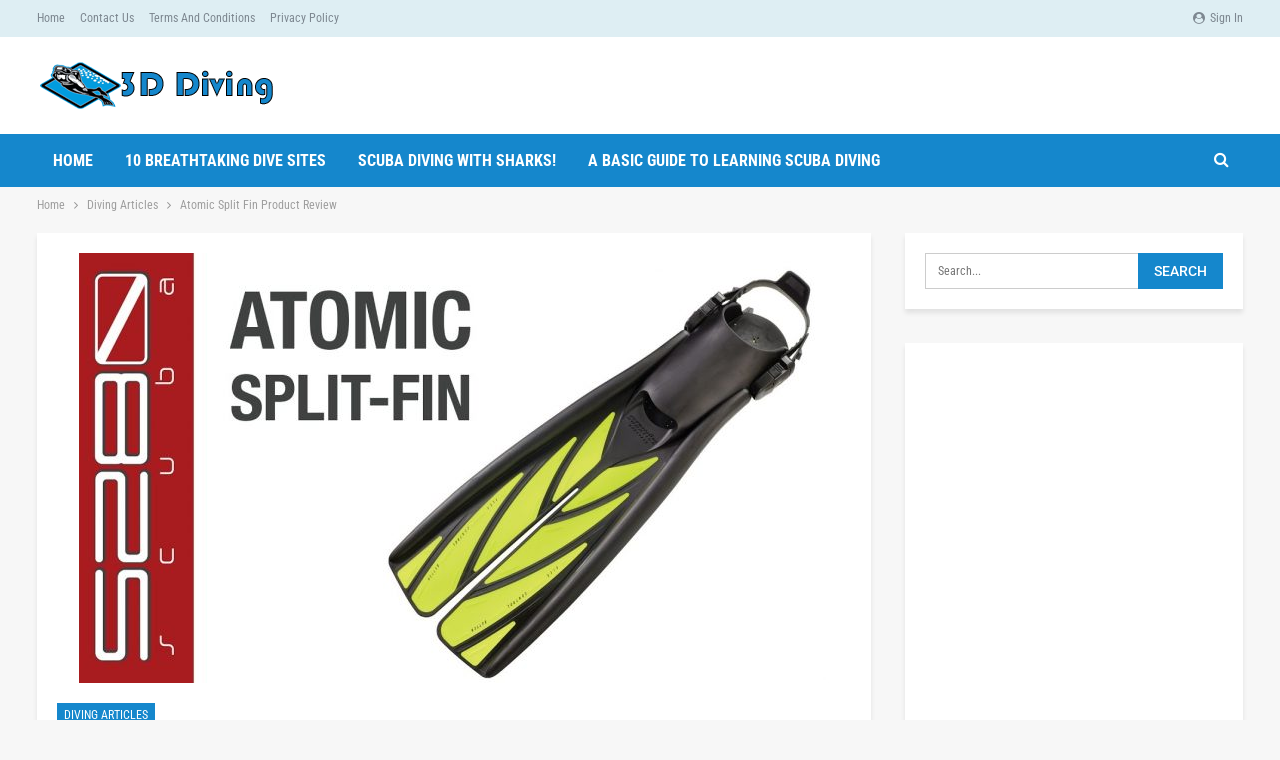

--- FILE ---
content_type: text/html; charset=UTF-8
request_url: https://3d-diving.co.uk/2019/03/26/atomic-split-fin-product-review/
body_size: 21224
content:
	<!DOCTYPE html>
		<!--[if IE 8]>
	<html class="ie ie8" lang="en-US"> <![endif]-->
	<!--[if IE 9]>
	<html class="ie ie9" lang="en-US"> <![endif]-->
	<!--[if gt IE 9]><!-->
<html lang="en-US"> <!--<![endif]-->
	<head>
				<meta charset="UTF-8">
		<meta http-equiv="X-UA-Compatible" content="IE=edge">
		<meta name="viewport" content="width=device-width, initial-scale=1.0">
		<link rel="pingback" href="https://3d-diving.co.uk/xmlrpc.php"/>

		<meta name='robots' content='index, follow, max-image-preview:large, max-snippet:-1, max-video-preview:-1'/>

	<!-- This site is optimized with the Yoast SEO Premium plugin v21.7 (Yoast SEO v26.8) - https://yoast.com/product/yoast-seo-premium-wordpress/ -->
	<title>Atomic Split Fin Product Review - 3D Diving</title>
	<link rel="canonical" href="https://3d-diving.co.uk/2019/03/26/atomic-split-fin-product-review/"/>
	<meta property="og:locale" content="en_US"/>
	<meta property="og:type" content="article"/>
	<meta property="og:title" content="Atomic Split Fin Product Review"/>
	<meta property="og:description" content="Freddy&#8217;s 5280 Scuba review of the Atomic Split Fin More Propulsion With Less Air Consumption! All it took was watching the tail fins of fish &#8211; except that we couldn&#8217;t keep up with them because our traditional fins took too much effort. Using hard-kicking paddle fins can result in let strain, fatigue and cramping. Because [&hellip;]"/>
	<meta property="og:url" content="https://3d-diving.co.uk/2019/03/26/atomic-split-fin-product-review/"/>
	<meta property="og:site_name" content="3D Diving"/>
	<meta property="article:published_time" content="2019-03-26T02:13:19+00:00"/>
	<meta property="og:image" content="https://3d-diving.co.uk/wp-content/uploads/2019/03/1553566400_maxresdefault.jpg"/>
	<meta property="og:image:width" content="1280"/>
	<meta property="og:image:height" content="720"/>
	<meta property="og:image:type" content="image/jpeg"/>
	<meta name="author" content="Rouge Diver"/>
	<meta name="twitter:card" content="summary_large_image"/>
	<meta name="twitter:label1" content="Written by"/>
	<meta name="twitter:data1" content="Rouge Diver"/>
	<meta name="twitter:label2" content="Est. reading time"/>
	<meta name="twitter:data2" content="1 minute"/>
	<script type="application/ld+json" class="yoast-schema-graph">{"@context":"https://schema.org","@graph":[{"@type":"Article","@id":"https://3d-diving.co.uk/2019/03/26/atomic-split-fin-product-review/#article","isPartOf":{"@id":"https://3d-diving.co.uk/2019/03/26/atomic-split-fin-product-review/"},"author":{"name":"Rouge Diver","@id":"https://3d-diving.co.uk/#/schema/person/e89f30568794a2525dbc8c421892d3f8"},"headline":"Atomic Split Fin Product Review","datePublished":"2019-03-26T02:13:19+00:00","mainEntityOfPage":{"@id":"https://3d-diving.co.uk/2019/03/26/atomic-split-fin-product-review/"},"wordCount":144,"commentCount":9,"image":{"@id":"https://3d-diving.co.uk/2019/03/26/atomic-split-fin-product-review/#primaryimage"},"thumbnailUrl":"https://3d-diving.co.uk/wp-content/uploads/2019/03/1553566400_maxresdefault.jpg","keywords":["Atomic Aquatics","Atomic Split Fin","atomic split fins","dive fin","flippers","product review","scuba fin","scuba fin review","snorkel fin","swim fin"],"articleSection":["Diving Articles"],"inLanguage":"en-US","potentialAction":[{"@type":"CommentAction","name":"Comment","target":["https://3d-diving.co.uk/2019/03/26/atomic-split-fin-product-review/#respond"]}]},{"@type":"WebPage","@id":"https://3d-diving.co.uk/2019/03/26/atomic-split-fin-product-review/","url":"https://3d-diving.co.uk/2019/03/26/atomic-split-fin-product-review/","name":"Atomic Split Fin Product Review - 3D Diving","isPartOf":{"@id":"https://3d-diving.co.uk/#website"},"primaryImageOfPage":{"@id":"https://3d-diving.co.uk/2019/03/26/atomic-split-fin-product-review/#primaryimage"},"image":{"@id":"https://3d-diving.co.uk/2019/03/26/atomic-split-fin-product-review/#primaryimage"},"thumbnailUrl":"https://3d-diving.co.uk/wp-content/uploads/2019/03/1553566400_maxresdefault.jpg","datePublished":"2019-03-26T02:13:19+00:00","author":{"@id":"https://3d-diving.co.uk/#/schema/person/e89f30568794a2525dbc8c421892d3f8"},"breadcrumb":{"@id":"https://3d-diving.co.uk/2019/03/26/atomic-split-fin-product-review/#breadcrumb"},"inLanguage":"en-US","potentialAction":[{"@type":"ReadAction","target":["https://3d-diving.co.uk/2019/03/26/atomic-split-fin-product-review/"]}]},{"@type":"ImageObject","inLanguage":"en-US","@id":"https://3d-diving.co.uk/2019/03/26/atomic-split-fin-product-review/#primaryimage","url":"https://3d-diving.co.uk/wp-content/uploads/2019/03/1553566400_maxresdefault.jpg","contentUrl":"https://3d-diving.co.uk/wp-content/uploads/2019/03/1553566400_maxresdefault.jpg","width":1280,"height":720,"caption":"Atomic Split Fin Product Review"},{"@type":"BreadcrumbList","@id":"https://3d-diving.co.uk/2019/03/26/atomic-split-fin-product-review/#breadcrumb","itemListElement":[{"@type":"ListItem","position":1,"name":"Home","item":"https://3d-diving.co.uk/"},{"@type":"ListItem","position":2,"name":"Atomic Split Fin Product Review"}]},{"@type":"WebSite","@id":"https://3d-diving.co.uk/#website","url":"https://3d-diving.co.uk/","name":"3D Diving","description":"All things diving and then some","potentialAction":[{"@type":"SearchAction","target":{"@type":"EntryPoint","urlTemplate":"https://3d-diving.co.uk/?s={search_term_string}"},"query-input":{"@type":"PropertyValueSpecification","valueRequired":true,"valueName":"search_term_string"}}],"inLanguage":"en-US"},{"@type":"Person","@id":"https://3d-diving.co.uk/#/schema/person/e89f30568794a2525dbc8c421892d3f8","name":"Rouge Diver","image":{"@type":"ImageObject","inLanguage":"en-US","@id":"https://3d-diving.co.uk/#/schema/person/image/","url":"https://secure.gravatar.com/avatar/f78300b33fc2dd040b3938a375f7964fec12e9ea4867c6c3501122ec6971007a?s=96&d=mm&r=g","contentUrl":"https://secure.gravatar.com/avatar/f78300b33fc2dd040b3938a375f7964fec12e9ea4867c6c3501122ec6971007a?s=96&d=mm&r=g","caption":"Rouge Diver"},"description":"Having learned to dive late in life I made up for it in my first year by clocking up 120+ open water dives in places from the UK to Australia. I went from a non diver to a technical deco diver in 9 months and loved every second of it. Since having kids not been able to travel as much so spend my time watching videos and reminiscing, hope you enjoy my site as much as I have making it.","sameAs":["https://3d-diving.co.uk"],"url":"https://3d-diving.co.uk/author/rouge/"}]}</script>
	<!-- / Yoast SEO Premium plugin. -->


<link rel='dns-prefetch' href='//fonts.googleapis.com'/>
<link rel="alternate" type="application/rss+xml" title="3D Diving &raquo; Feed" href="https://3d-diving.co.uk/feed/"/>
<link rel="alternate" type="application/rss+xml" title="3D Diving &raquo; Comments Feed" href="https://3d-diving.co.uk/comments/feed/"/>
<link rel="alternate" type="application/rss+xml" title="3D Diving &raquo; Atomic Split Fin Product Review Comments Feed" href="https://3d-diving.co.uk/2019/03/26/atomic-split-fin-product-review/feed/"/>
<link rel="alternate" title="oEmbed (JSON)" type="application/json+oembed" href="https://3d-diving.co.uk/wp-json/oembed/1.0/embed?url=https%3A%2F%2F3d-diving.co.uk%2F2019%2F03%2F26%2Fatomic-split-fin-product-review%2F"/>
<link rel="alternate" title="oEmbed (XML)" type="text/xml+oembed" href="https://3d-diving.co.uk/wp-json/oembed/1.0/embed?url=https%3A%2F%2F3d-diving.co.uk%2F2019%2F03%2F26%2Fatomic-split-fin-product-review%2F&#038;format=xml"/>
<style id='wp-img-auto-sizes-contain-inline-css' type='text/css'>img:is([sizes=auto i],[sizes^="auto," i]){contain-intrinsic-size:3000px 1500px}</style>
<style id='wp-emoji-styles-inline-css' type='text/css'>img.wp-smiley,img.emoji{display:inline!important;border:none!important;box-shadow:none!important;height:1em!important;width:1em!important;margin:0 .07em!important;vertical-align:-.1em!important;background:none!important;padding:0!important}</style>
<style id='wp-block-library-inline-css' type='text/css'>:root{--wp-block-synced-color:#7a00df;--wp-block-synced-color--rgb:122 , 0 , 223;--wp-bound-block-color:var(--wp-block-synced-color);--wp-editor-canvas-background:#ddd;--wp-admin-theme-color:#007cba;--wp-admin-theme-color--rgb:0 , 124 , 186;--wp-admin-theme-color-darker-10:#006ba1;--wp-admin-theme-color-darker-10--rgb:0 , 107 , 160.5;--wp-admin-theme-color-darker-20:#005a87;--wp-admin-theme-color-darker-20--rgb:0 , 90 , 135;--wp-admin-border-width-focus:2px}@media (min-resolution:192dpi){:root{--wp-admin-border-width-focus:1.5px}}.wp-element-button{cursor:pointer}:root .has-very-light-gray-background-color{background-color:#eee}:root .has-very-dark-gray-background-color{background-color:#313131}:root .has-very-light-gray-color{color:#eee}:root .has-very-dark-gray-color{color:#313131}:root .has-vivid-green-cyan-to-vivid-cyan-blue-gradient-background{background:linear-gradient(135deg,#00d084,#0693e3)}:root .has-purple-crush-gradient-background{background:linear-gradient(135deg,#34e2e4,#4721fb 50%,#ab1dfe)}:root .has-hazy-dawn-gradient-background{background:linear-gradient(135deg,#faaca8,#dad0ec)}:root .has-subdued-olive-gradient-background{background:linear-gradient(135deg,#fafae1,#67a671)}:root .has-atomic-cream-gradient-background{background:linear-gradient(135deg,#fdd79a,#004a59)}:root .has-nightshade-gradient-background{background:linear-gradient(135deg,#330968,#31cdcf)}:root .has-midnight-gradient-background{background:linear-gradient(135deg,#020381,#2874fc)}:root{--wp--preset--font-size--normal:16px;--wp--preset--font-size--huge:42px}.has-regular-font-size{font-size:1em}.has-larger-font-size{font-size:2.625em}.has-normal-font-size{font-size:var(--wp--preset--font-size--normal)}.has-huge-font-size{font-size:var(--wp--preset--font-size--huge)}.has-text-align-center{text-align:center}.has-text-align-left{text-align:left}.has-text-align-right{text-align:right}.has-fit-text{white-space:nowrap!important}#end-resizable-editor-section{display:none}.aligncenter{clear:both}.items-justified-left{justify-content:flex-start}.items-justified-center{justify-content:center}.items-justified-right{justify-content:flex-end}.items-justified-space-between{justify-content:space-between}.screen-reader-text{border:0;clip-path:inset(50%);height:1px;margin:-1px;overflow:hidden;padding:0;position:absolute;width:1px;word-wrap:normal!important}.screen-reader-text:focus{background-color:#ddd;clip-path:none;color:#444;display:block;font-size:1em;height:auto;left:5px;line-height:normal;padding:15px 23px 14px;text-decoration:none;top:5px;width:auto;z-index:100000}html :where(.has-border-color){border-style:solid}html :where([style*=border-top-color]){border-top-style:solid}html :where([style*=border-right-color]){border-right-style:solid}html :where([style*=border-bottom-color]){border-bottom-style:solid}html :where([style*=border-left-color]){border-left-style:solid}html :where([style*=border-width]){border-style:solid}html :where([style*=border-top-width]){border-top-style:solid}html :where([style*=border-right-width]){border-right-style:solid}html :where([style*=border-bottom-width]){border-bottom-style:solid}html :where([style*=border-left-width]){border-left-style:solid}html :where(img[class*=wp-image-]){height:auto;max-width:100%}:where(figure){margin:0 0 1em}html :where(.is-position-sticky){--wp-admin--admin-bar--position-offset:var(--wp-admin--admin-bar--height,0)}@media screen and (max-width:600px){html :where(.is-position-sticky){--wp-admin--admin-bar--position-offset:0}}</style><style id='global-styles-inline-css' type='text/css'>:root{--wp--preset--aspect-ratio--square:1;--wp--preset--aspect-ratio--4-3: 4/3;--wp--preset--aspect-ratio--3-4: 3/4;--wp--preset--aspect-ratio--3-2: 3/2;--wp--preset--aspect-ratio--2-3: 2/3;--wp--preset--aspect-ratio--16-9: 16/9;--wp--preset--aspect-ratio--9-16: 9/16;--wp--preset--color--black:#000;--wp--preset--color--cyan-bluish-gray:#abb8c3;--wp--preset--color--white:#fff;--wp--preset--color--pale-pink:#f78da7;--wp--preset--color--vivid-red:#cf2e2e;--wp--preset--color--luminous-vivid-orange:#ff6900;--wp--preset--color--luminous-vivid-amber:#fcb900;--wp--preset--color--light-green-cyan:#7bdcb5;--wp--preset--color--vivid-green-cyan:#00d084;--wp--preset--color--pale-cyan-blue:#8ed1fc;--wp--preset--color--vivid-cyan-blue:#0693e3;--wp--preset--color--vivid-purple:#9b51e0;--wp--preset--gradient--vivid-cyan-blue-to-vivid-purple:linear-gradient(135deg,#0693e3 0%,#9b51e0 100%);--wp--preset--gradient--light-green-cyan-to-vivid-green-cyan:linear-gradient(135deg,#7adcb4 0%,#00d082 100%);--wp--preset--gradient--luminous-vivid-amber-to-luminous-vivid-orange:linear-gradient(135deg,#fcb900 0%,#ff6900 100%);--wp--preset--gradient--luminous-vivid-orange-to-vivid-red:linear-gradient(135deg,#ff6900 0%,#cf2e2e 100%);--wp--preset--gradient--very-light-gray-to-cyan-bluish-gray:linear-gradient(135deg,#eee 0%,#a9b8c3 100%);--wp--preset--gradient--cool-to-warm-spectrum:linear-gradient(135deg,#4aeadc 0%,#9778d1 20%,#cf2aba 40%,#ee2c82 60%,#fb6962 80%,#fef84c 100%);--wp--preset--gradient--blush-light-purple:linear-gradient(135deg,#ffceec 0%,#9896f0 100%);--wp--preset--gradient--blush-bordeaux:linear-gradient(135deg,#fecda5 0%,#fe2d2d 50%,#6b003e 100%);--wp--preset--gradient--luminous-dusk:linear-gradient(135deg,#ffcb70 0%,#c751c0 50%,#4158d0 100%);--wp--preset--gradient--pale-ocean:linear-gradient(135deg,#fff5cb 0%,#b6e3d4 50%,#33a7b5 100%);--wp--preset--gradient--electric-grass:linear-gradient(135deg,#caf880 0%,#71ce7e 100%);--wp--preset--gradient--midnight:linear-gradient(135deg,#020381 0%,#2874fc 100%);--wp--preset--font-size--small:13px;--wp--preset--font-size--medium:20px;--wp--preset--font-size--large:36px;--wp--preset--font-size--x-large:42px;--wp--preset--spacing--20:.44rem;--wp--preset--spacing--30:.67rem;--wp--preset--spacing--40:1rem;--wp--preset--spacing--50:1.5rem;--wp--preset--spacing--60:2.25rem;--wp--preset--spacing--70:3.38rem;--wp--preset--spacing--80:5.06rem;--wp--preset--shadow--natural:6px 6px 9px rgba(0,0,0,.2);--wp--preset--shadow--deep:12px 12px 50px rgba(0,0,0,.4);--wp--preset--shadow--sharp:6px 6px 0 rgba(0,0,0,.2);--wp--preset--shadow--outlined:6px 6px 0 -3px #fff , 6px 6px #000;--wp--preset--shadow--crisp:6px 6px 0 #000}:where(.is-layout-flex){gap:.5em}:where(.is-layout-grid){gap:.5em}body .is-layout-flex{display:flex}.is-layout-flex{flex-wrap:wrap;align-items:center}.is-layout-flex > :is(*, div){margin:0}body .is-layout-grid{display:grid}.is-layout-grid > :is(*, div){margin:0}:where(.wp-block-columns.is-layout-flex){gap:2em}:where(.wp-block-columns.is-layout-grid){gap:2em}:where(.wp-block-post-template.is-layout-flex){gap:1.25em}:where(.wp-block-post-template.is-layout-grid){gap:1.25em}.has-black-color{color:var(--wp--preset--color--black)!important}.has-cyan-bluish-gray-color{color:var(--wp--preset--color--cyan-bluish-gray)!important}.has-white-color{color:var(--wp--preset--color--white)!important}.has-pale-pink-color{color:var(--wp--preset--color--pale-pink)!important}.has-vivid-red-color{color:var(--wp--preset--color--vivid-red)!important}.has-luminous-vivid-orange-color{color:var(--wp--preset--color--luminous-vivid-orange)!important}.has-luminous-vivid-amber-color{color:var(--wp--preset--color--luminous-vivid-amber)!important}.has-light-green-cyan-color{color:var(--wp--preset--color--light-green-cyan)!important}.has-vivid-green-cyan-color{color:var(--wp--preset--color--vivid-green-cyan)!important}.has-pale-cyan-blue-color{color:var(--wp--preset--color--pale-cyan-blue)!important}.has-vivid-cyan-blue-color{color:var(--wp--preset--color--vivid-cyan-blue)!important}.has-vivid-purple-color{color:var(--wp--preset--color--vivid-purple)!important}.has-black-background-color{background-color:var(--wp--preset--color--black)!important}.has-cyan-bluish-gray-background-color{background-color:var(--wp--preset--color--cyan-bluish-gray)!important}.has-white-background-color{background-color:var(--wp--preset--color--white)!important}.has-pale-pink-background-color{background-color:var(--wp--preset--color--pale-pink)!important}.has-vivid-red-background-color{background-color:var(--wp--preset--color--vivid-red)!important}.has-luminous-vivid-orange-background-color{background-color:var(--wp--preset--color--luminous-vivid-orange)!important}.has-luminous-vivid-amber-background-color{background-color:var(--wp--preset--color--luminous-vivid-amber)!important}.has-light-green-cyan-background-color{background-color:var(--wp--preset--color--light-green-cyan)!important}.has-vivid-green-cyan-background-color{background-color:var(--wp--preset--color--vivid-green-cyan)!important}.has-pale-cyan-blue-background-color{background-color:var(--wp--preset--color--pale-cyan-blue)!important}.has-vivid-cyan-blue-background-color{background-color:var(--wp--preset--color--vivid-cyan-blue)!important}.has-vivid-purple-background-color{background-color:var(--wp--preset--color--vivid-purple)!important}.has-black-border-color{border-color:var(--wp--preset--color--black)!important}.has-cyan-bluish-gray-border-color{border-color:var(--wp--preset--color--cyan-bluish-gray)!important}.has-white-border-color{border-color:var(--wp--preset--color--white)!important}.has-pale-pink-border-color{border-color:var(--wp--preset--color--pale-pink)!important}.has-vivid-red-border-color{border-color:var(--wp--preset--color--vivid-red)!important}.has-luminous-vivid-orange-border-color{border-color:var(--wp--preset--color--luminous-vivid-orange)!important}.has-luminous-vivid-amber-border-color{border-color:var(--wp--preset--color--luminous-vivid-amber)!important}.has-light-green-cyan-border-color{border-color:var(--wp--preset--color--light-green-cyan)!important}.has-vivid-green-cyan-border-color{border-color:var(--wp--preset--color--vivid-green-cyan)!important}.has-pale-cyan-blue-border-color{border-color:var(--wp--preset--color--pale-cyan-blue)!important}.has-vivid-cyan-blue-border-color{border-color:var(--wp--preset--color--vivid-cyan-blue)!important}.has-vivid-purple-border-color{border-color:var(--wp--preset--color--vivid-purple)!important}.has-vivid-cyan-blue-to-vivid-purple-gradient-background{background:var(--wp--preset--gradient--vivid-cyan-blue-to-vivid-purple)!important}.has-light-green-cyan-to-vivid-green-cyan-gradient-background{background:var(--wp--preset--gradient--light-green-cyan-to-vivid-green-cyan)!important}.has-luminous-vivid-amber-to-luminous-vivid-orange-gradient-background{background:var(--wp--preset--gradient--luminous-vivid-amber-to-luminous-vivid-orange)!important}.has-luminous-vivid-orange-to-vivid-red-gradient-background{background:var(--wp--preset--gradient--luminous-vivid-orange-to-vivid-red)!important}.has-very-light-gray-to-cyan-bluish-gray-gradient-background{background:var(--wp--preset--gradient--very-light-gray-to-cyan-bluish-gray)!important}.has-cool-to-warm-spectrum-gradient-background{background:var(--wp--preset--gradient--cool-to-warm-spectrum)!important}.has-blush-light-purple-gradient-background{background:var(--wp--preset--gradient--blush-light-purple)!important}.has-blush-bordeaux-gradient-background{background:var(--wp--preset--gradient--blush-bordeaux)!important}.has-luminous-dusk-gradient-background{background:var(--wp--preset--gradient--luminous-dusk)!important}.has-pale-ocean-gradient-background{background:var(--wp--preset--gradient--pale-ocean)!important}.has-electric-grass-gradient-background{background:var(--wp--preset--gradient--electric-grass)!important}.has-midnight-gradient-background{background:var(--wp--preset--gradient--midnight)!important}.has-small-font-size{font-size:var(--wp--preset--font-size--small)!important}.has-medium-font-size{font-size:var(--wp--preset--font-size--medium)!important}.has-large-font-size{font-size:var(--wp--preset--font-size--large)!important}.has-x-large-font-size{font-size:var(--wp--preset--font-size--x-large)!important}</style>

<style id='classic-theme-styles-inline-css' type='text/css'>.wp-block-button__link{color:#fff;background-color:#32373c;border-radius:9999px;box-shadow:none;text-decoration:none;padding:calc(.667em + 2px) calc(1.333em + 2px);font-size:1.125em}.wp-block-file__button{background:#32373c;color:#fff;text-decoration:none}</style>
<link data-minify="1" rel='stylesheet' id='contact-form-7-css' href='https://3d-diving.co.uk/wp-content/cache/min/1/wp-content/plugins/contact-form-7/includes/css/styles.css?ver=1744542550' type='text/css' media='all'/>
<style type="text/css">@font-face {font-family:Roboto Condensed;font-style:normal;font-weight:400;src:url(/cf-fonts/s/roboto-condensed/5.0.14/greek-ext/400/normal.woff2);unicode-range:U+1F00-1FFF;font-display:swap;}@font-face {font-family:Roboto Condensed;font-style:normal;font-weight:400;src:url(/cf-fonts/s/roboto-condensed/5.0.14/greek/400/normal.woff2);unicode-range:U+0370-03FF;font-display:swap;}@font-face {font-family:Roboto Condensed;font-style:normal;font-weight:400;src:url(/cf-fonts/s/roboto-condensed/5.0.14/cyrillic-ext/400/normal.woff2);unicode-range:U+0460-052F,U+1C80-1C88,U+20B4,U+2DE0-2DFF,U+A640-A69F,U+FE2E-FE2F;font-display:swap;}@font-face {font-family:Roboto Condensed;font-style:normal;font-weight:400;src:url(/cf-fonts/s/roboto-condensed/5.0.14/cyrillic/400/normal.woff2);unicode-range:U+0301,U+0400-045F,U+0490-0491,U+04B0-04B1,U+2116;font-display:swap;}@font-face {font-family:Roboto Condensed;font-style:normal;font-weight:400;src:url(/cf-fonts/s/roboto-condensed/5.0.14/latin/400/normal.woff2);unicode-range:U+0000-00FF,U+0131,U+0152-0153,U+02BB-02BC,U+02C6,U+02DA,U+02DC,U+0304,U+0308,U+0329,U+2000-206F,U+2074,U+20AC,U+2122,U+2191,U+2193,U+2212,U+2215,U+FEFF,U+FFFD;font-display:swap;}@font-face {font-family:Roboto Condensed;font-style:normal;font-weight:400;src:url(/cf-fonts/s/roboto-condensed/5.0.14/latin-ext/400/normal.woff2);unicode-range:U+0100-02AF,U+0304,U+0308,U+0329,U+1E00-1E9F,U+1EF2-1EFF,U+2020,U+20A0-20AB,U+20AD-20CF,U+2113,U+2C60-2C7F,U+A720-A7FF;font-display:swap;}@font-face {font-family:Roboto Condensed;font-style:normal;font-weight:400;src:url(/cf-fonts/s/roboto-condensed/5.0.14/vietnamese/400/normal.woff2);unicode-range:U+0102-0103,U+0110-0111,U+0128-0129,U+0168-0169,U+01A0-01A1,U+01AF-01B0,U+0300-0301,U+0303-0304,U+0308-0309,U+0323,U+0329,U+1EA0-1EF9,U+20AB;font-display:swap;}@font-face {font-family:Roboto Condensed;font-style:normal;font-weight:300;src:url(/cf-fonts/s/roboto-condensed/5.0.14/greek/300/normal.woff2);unicode-range:U+0370-03FF;font-display:swap;}@font-face {font-family:Roboto Condensed;font-style:normal;font-weight:300;src:url(/cf-fonts/s/roboto-condensed/5.0.14/greek-ext/300/normal.woff2);unicode-range:U+1F00-1FFF;font-display:swap;}@font-face {font-family:Roboto Condensed;font-style:normal;font-weight:300;src:url(/cf-fonts/s/roboto-condensed/5.0.14/vietnamese/300/normal.woff2);unicode-range:U+0102-0103,U+0110-0111,U+0128-0129,U+0168-0169,U+01A0-01A1,U+01AF-01B0,U+0300-0301,U+0303-0304,U+0308-0309,U+0323,U+0329,U+1EA0-1EF9,U+20AB;font-display:swap;}@font-face {font-family:Roboto Condensed;font-style:normal;font-weight:300;src:url(/cf-fonts/s/roboto-condensed/5.0.14/latin/300/normal.woff2);unicode-range:U+0000-00FF,U+0131,U+0152-0153,U+02BB-02BC,U+02C6,U+02DA,U+02DC,U+0304,U+0308,U+0329,U+2000-206F,U+2074,U+20AC,U+2122,U+2191,U+2193,U+2212,U+2215,U+FEFF,U+FFFD;font-display:swap;}@font-face {font-family:Roboto Condensed;font-style:normal;font-weight:300;src:url(/cf-fonts/s/roboto-condensed/5.0.14/cyrillic-ext/300/normal.woff2);unicode-range:U+0460-052F,U+1C80-1C88,U+20B4,U+2DE0-2DFF,U+A640-A69F,U+FE2E-FE2F;font-display:swap;}@font-face {font-family:Roboto Condensed;font-style:normal;font-weight:300;src:url(/cf-fonts/s/roboto-condensed/5.0.14/latin-ext/300/normal.woff2);unicode-range:U+0100-02AF,U+0304,U+0308,U+0329,U+1E00-1E9F,U+1EF2-1EFF,U+2020,U+20A0-20AB,U+20AD-20CF,U+2113,U+2C60-2C7F,U+A720-A7FF;font-display:swap;}@font-face {font-family:Roboto Condensed;font-style:normal;font-weight:300;src:url(/cf-fonts/s/roboto-condensed/5.0.14/cyrillic/300/normal.woff2);unicode-range:U+0301,U+0400-045F,U+0490-0491,U+04B0-04B1,U+2116;font-display:swap;}@font-face {font-family:Roboto Condensed;font-style:normal;font-weight:700;src:url(/cf-fonts/s/roboto-condensed/5.0.14/greek-ext/700/normal.woff2);unicode-range:U+1F00-1FFF;font-display:swap;}@font-face {font-family:Roboto Condensed;font-style:normal;font-weight:700;src:url(/cf-fonts/s/roboto-condensed/5.0.14/cyrillic/700/normal.woff2);unicode-range:U+0301,U+0400-045F,U+0490-0491,U+04B0-04B1,U+2116;font-display:swap;}@font-face {font-family:Roboto Condensed;font-style:normal;font-weight:700;src:url(/cf-fonts/s/roboto-condensed/5.0.14/greek/700/normal.woff2);unicode-range:U+0370-03FF;font-display:swap;}@font-face {font-family:Roboto Condensed;font-style:normal;font-weight:700;src:url(/cf-fonts/s/roboto-condensed/5.0.14/cyrillic-ext/700/normal.woff2);unicode-range:U+0460-052F,U+1C80-1C88,U+20B4,U+2DE0-2DFF,U+A640-A69F,U+FE2E-FE2F;font-display:swap;}@font-face {font-family:Roboto Condensed;font-style:normal;font-weight:700;src:url(/cf-fonts/s/roboto-condensed/5.0.14/latin/700/normal.woff2);unicode-range:U+0000-00FF,U+0131,U+0152-0153,U+02BB-02BC,U+02C6,U+02DA,U+02DC,U+0304,U+0308,U+0329,U+2000-206F,U+2074,U+20AC,U+2122,U+2191,U+2193,U+2212,U+2215,U+FEFF,U+FFFD;font-display:swap;}@font-face {font-family:Roboto Condensed;font-style:normal;font-weight:700;src:url(/cf-fonts/s/roboto-condensed/5.0.14/vietnamese/700/normal.woff2);unicode-range:U+0102-0103,U+0110-0111,U+0128-0129,U+0168-0169,U+01A0-01A1,U+01AF-01B0,U+0300-0301,U+0303-0304,U+0308-0309,U+0323,U+0329,U+1EA0-1EF9,U+20AB;font-display:swap;}@font-face {font-family:Roboto Condensed;font-style:normal;font-weight:700;src:url(/cf-fonts/s/roboto-condensed/5.0.14/latin-ext/700/normal.woff2);unicode-range:U+0100-02AF,U+0304,U+0308,U+0329,U+1E00-1E9F,U+1EF2-1EFF,U+2020,U+20A0-20AB,U+20AD-20CF,U+2113,U+2C60-2C7F,U+A720-A7FF;font-display:swap;}@font-face {font-family:Roboto;font-style:normal;font-weight:500;src:url(/cf-fonts/s/roboto/5.0.11/vietnamese/500/normal.woff2);unicode-range:U+0102-0103,U+0110-0111,U+0128-0129,U+0168-0169,U+01A0-01A1,U+01AF-01B0,U+0300-0301,U+0303-0304,U+0308-0309,U+0323,U+0329,U+1EA0-1EF9,U+20AB;font-display:swap;}@font-face {font-family:Roboto;font-style:normal;font-weight:500;src:url(/cf-fonts/s/roboto/5.0.11/greek/500/normal.woff2);unicode-range:U+0370-03FF;font-display:swap;}@font-face {font-family:Roboto;font-style:normal;font-weight:500;src:url(/cf-fonts/s/roboto/5.0.11/latin-ext/500/normal.woff2);unicode-range:U+0100-02AF,U+0304,U+0308,U+0329,U+1E00-1E9F,U+1EF2-1EFF,U+2020,U+20A0-20AB,U+20AD-20CF,U+2113,U+2C60-2C7F,U+A720-A7FF;font-display:swap;}@font-face {font-family:Roboto;font-style:normal;font-weight:500;src:url(/cf-fonts/s/roboto/5.0.11/greek-ext/500/normal.woff2);unicode-range:U+1F00-1FFF;font-display:swap;}@font-face {font-family:Roboto;font-style:normal;font-weight:500;src:url(/cf-fonts/s/roboto/5.0.11/cyrillic/500/normal.woff2);unicode-range:U+0301,U+0400-045F,U+0490-0491,U+04B0-04B1,U+2116;font-display:swap;}@font-face {font-family:Roboto;font-style:normal;font-weight:500;src:url(/cf-fonts/s/roboto/5.0.11/cyrillic-ext/500/normal.woff2);unicode-range:U+0460-052F,U+1C80-1C88,U+20B4,U+2DE0-2DFF,U+A640-A69F,U+FE2E-FE2F;font-display:swap;}@font-face {font-family:Roboto;font-style:normal;font-weight:500;src:url(/cf-fonts/s/roboto/5.0.11/latin/500/normal.woff2);unicode-range:U+0000-00FF,U+0131,U+0152-0153,U+02BB-02BC,U+02C6,U+02DA,U+02DC,U+0304,U+0308,U+0329,U+2000-206F,U+2074,U+20AC,U+2122,U+2191,U+2193,U+2212,U+2215,U+FEFF,U+FFFD;font-display:swap;}@font-face {font-family:Roboto;font-style:normal;font-weight:400;src:url(/cf-fonts/s/roboto/5.0.11/greek/400/normal.woff2);unicode-range:U+0370-03FF;font-display:swap;}@font-face {font-family:Roboto;font-style:normal;font-weight:400;src:url(/cf-fonts/s/roboto/5.0.11/greek-ext/400/normal.woff2);unicode-range:U+1F00-1FFF;font-display:swap;}@font-face {font-family:Roboto;font-style:normal;font-weight:400;src:url(/cf-fonts/s/roboto/5.0.11/vietnamese/400/normal.woff2);unicode-range:U+0102-0103,U+0110-0111,U+0128-0129,U+0168-0169,U+01A0-01A1,U+01AF-01B0,U+0300-0301,U+0303-0304,U+0308-0309,U+0323,U+0329,U+1EA0-1EF9,U+20AB;font-display:swap;}@font-face {font-family:Roboto;font-style:normal;font-weight:400;src:url(/cf-fonts/s/roboto/5.0.11/cyrillic/400/normal.woff2);unicode-range:U+0301,U+0400-045F,U+0490-0491,U+04B0-04B1,U+2116;font-display:swap;}@font-face {font-family:Roboto;font-style:normal;font-weight:400;src:url(/cf-fonts/s/roboto/5.0.11/cyrillic-ext/400/normal.woff2);unicode-range:U+0460-052F,U+1C80-1C88,U+20B4,U+2DE0-2DFF,U+A640-A69F,U+FE2E-FE2F;font-display:swap;}@font-face {font-family:Roboto;font-style:normal;font-weight:400;src:url(/cf-fonts/s/roboto/5.0.11/latin/400/normal.woff2);unicode-range:U+0000-00FF,U+0131,U+0152-0153,U+02BB-02BC,U+02C6,U+02DA,U+02DC,U+0304,U+0308,U+0329,U+2000-206F,U+2074,U+20AC,U+2122,U+2191,U+2193,U+2212,U+2215,U+FEFF,U+FFFD;font-display:swap;}@font-face {font-family:Roboto;font-style:normal;font-weight:400;src:url(/cf-fonts/s/roboto/5.0.11/latin-ext/400/normal.woff2);unicode-range:U+0100-02AF,U+0304,U+0308,U+0329,U+1E00-1E9F,U+1EF2-1EFF,U+2020,U+20A0-20AB,U+20AD-20CF,U+2113,U+2C60-2C7F,U+A720-A7FF;font-display:swap;}@font-face {font-family:Lato;font-style:normal;font-weight:400;src:url(/cf-fonts/s/lato/5.0.18/latin/400/normal.woff2);unicode-range:U+0000-00FF,U+0131,U+0152-0153,U+02BB-02BC,U+02C6,U+02DA,U+02DC,U+0304,U+0308,U+0329,U+2000-206F,U+2074,U+20AC,U+2122,U+2191,U+2193,U+2212,U+2215,U+FEFF,U+FFFD;font-display:swap;}@font-face {font-family:Lato;font-style:normal;font-weight:400;src:url(/cf-fonts/s/lato/5.0.18/latin-ext/400/normal.woff2);unicode-range:U+0100-02AF,U+0304,U+0308,U+0329,U+1E00-1E9F,U+1EF2-1EFF,U+2020,U+20A0-20AB,U+20AD-20CF,U+2113,U+2C60-2C7F,U+A720-A7FF;font-display:swap;}</style>
<script type="text/javascript" src="https://3d-diving.co.uk/wp-includes/js/jquery/jquery.min.js?ver=3.7.1" id="jquery-core-js"></script>
<script type="text/javascript" src="https://3d-diving.co.uk/wp-includes/js/jquery/jquery-migrate.min.js?ver=3.4.1" id="jquery-migrate-js"></script>
<script></script><link rel="https://api.w.org/" href="https://3d-diving.co.uk/wp-json/"/><link rel="alternate" title="JSON" type="application/json" href="https://3d-diving.co.uk/wp-json/wp/v2/posts/1835"/><link rel="EditURI" type="application/rsd+xml" title="RSD" href="https://3d-diving.co.uk/xmlrpc.php?rsd"/>
<meta name="generator" content="WordPress 6.9"/>
<link rel='shortlink' href='https://3d-diving.co.uk/?p=1835'/>
			<link rel="shortcut icon" href="https://3d-diving.co.uk/wp-content/uploads/2023/04/apple-touch-icon.png">			<link rel="apple-touch-icon" href="https://3d-diving.co.uk/wp-content/uploads/2023/04/apple-touch-icon-57x57-1.png">			<link rel="apple-touch-icon" sizes="114x114" href="https://3d-diving.co.uk/wp-content/uploads/2023/04/apple-touch-icon-114x114-1.png">			<link rel="apple-touch-icon" sizes="72x72" href="https://3d-diving.co.uk/wp-content/uploads/2023/04/apple-touch-icon-72x72-1.png">			<link rel="apple-touch-icon" sizes="144x144" href="https://3d-diving.co.uk/wp-content/uploads/2023/04/apple-touch-icon-144x144-1.png"><style type="text/css">.recentcomments a{display:inline!important;padding:0!important;margin:0!important}</style><meta name="generator" content="Powered by WPBakery Page Builder - drag and drop page builder for WordPress."/>
<script type="application/ld+json">{
    "@context": "http://schema.org/",
    "@type": "Organization",
    "@id": "#organization",
    "logo": {
        "@type": "ImageObject",
        "url": "https://3d-diving.co.uk/wp-content/uploads/2019/01/3d-logo-1.png"
    },
    "url": "https://3d-diving.co.uk/",
    "name": "3D Diving",
    "description": "All things diving and then some"
}</script>
<script type="application/ld+json">{
    "@context": "http://schema.org/",
    "@type": "WebSite",
    "name": "3D Diving",
    "alternateName": "All things diving and then some",
    "url": "https://3d-diving.co.uk/"
}</script>
<script type="application/ld+json">{
    "@context": "http://schema.org/",
    "@type": "BlogPosting",
    "headline": "Atomic Split Fin Product Review",
    "description": "Freddy's 5280 Scuba review of the Atomic Split FinMore Propulsion With Less Air Consumption!  All it took was watching the tail fins of fish - except that we couldn't keep up with them because our traditional fins took too much effort.  Using hard-ki",
    "datePublished": "2019-03-26",
    "dateModified": "2019-03-26",
    "author": {
        "@type": "Person",
        "@id": "#person-RougeDiver",
        "name": "Rouge Diver"
    },
    "image": "https://3d-diving.co.uk/wp-content/uploads/2019/03/1553566400_maxresdefault.jpg",
    "interactionStatistic": [
        {
            "@type": "InteractionCounter",
            "interactionType": "http://schema.org/CommentAction",
            "userInteractionCount": "9"
        }
    ],
    "publisher": {
        "@id": "#organization"
    },
    "mainEntityOfPage": "https://3d-diving.co.uk/2019/03/26/atomic-split-fin-product-review/"
}</script>
<link data-minify="1" rel='stylesheet' id='bf-minifed-css-1' href='https://3d-diving.co.uk/wp-content/cache/min/1/wp-content/bs-booster-cache/69fb28b399310f988f63d96a773927cd.css?ver=1744542550' type='text/css' media='all'/>
<link data-minify="1" rel='stylesheet' id='7.11.0-1768816396' href='https://3d-diving.co.uk/wp-content/cache/min/1/wp-content/bs-booster-cache/1a3918da93a6e08b600dbceb07d3b27b.css?ver=1768816396' type='text/css' media='all'/>
<noscript><style>.wpb_animate_when_almost_visible{opacity:1}</style></noscript><noscript><style id="rocket-lazyload-nojs-css">.rll-youtube-player,[data-lazy-src]{display:none!important}</style></noscript>	</head>

<body class="wp-singular post-template-default single single-post postid-1835 single-format-standard wp-theme-publisher bs-theme bs-publisher bs-publisher-travel-guides active-light-box ltr close-rh page-layout-2-col page-layout-2-col-right full-width main-menu-sticky-smart main-menu-full-width active-ajax-search single-prim-cat-1687 single-cat-1687  wpb-js-composer js-comp-ver-8.3.1 vc_responsive bs-ll-a" dir="ltr">
		<div class="main-wrap content-main-wrap">
			<header id="header" class="site-header header-style-2 full-width" itemscope="itemscope" itemtype="https://schema.org/WPHeader">

		<section class="topbar topbar-style-1 hidden-xs hidden-xs">
	<div class="content-wrap">
		<div class="container">
			<div class="topbar-inner clearfix">

									<div class="section-links">
													<a class="topbar-sign-in " data-toggle="modal" data-target="#bsLoginModal">
								<i class="fa fa-user-circle"></i> Sign in							</a>

							<div class="modal sign-in-modal fade" id="bsLoginModal" tabindex="-1" role="dialog" style="display: none">
								<div class="modal-dialog" role="document">
									<div class="modal-content">
											<span class="close-modal" data-dismiss="modal" aria-label="Close"><i class="fa fa-close"></i></span>
										<div class="modal-body">
											<div id="form_41086_" class="bs-shortcode bs-login-shortcode ">
		<div class="bs-login bs-type-login" style="display:none">

					<div class="bs-login-panel bs-login-sign-panel bs-current-login-panel">
								<form name="loginform" action="https://3d-diving.co.uk/wp-login.php" method="post">

					
					<div class="login-header">
						<span class="login-icon fa fa-user-circle main-color"></span>
						<p>Welcome, Login to your account.</p>
					</div>
					
					<div class="login-field login-username">
						<input type="text" name="log" id="form_41086_user_login" class="input" value="" size="20" placeholder="Username or Email..." required />
					</div>

					<div class="login-field login-password">
						<input type="password" name="pwd" id="form_41086_user_pass" class="input" value="" size="20" placeholder="Password..." required />
					</div>

					
					<div class="login-field">
						<a href="https://3d-diving.co.uk/wp-login.php?action=lostpassword&redirect_to=https%3A%2F%2F3d-diving.co.uk%2F2019%2F03%2F26%2Fatomic-split-fin-product-review%2F" class="go-reset-panel">Forget password?</a>

													<span class="login-remember">
							<input class="remember-checkbox" name="rememberme" type="checkbox" id="form_41086_rememberme" value="forever"/>
							<label class="remember-label">Remember me</label>
						</span>
											</div>

					
					<div class="login-field login-submit">
						<input type="submit" name="wp-submit" class="button-primary login-btn" value="Log In"/>
						<input type="hidden" name="redirect_to" value="https://3d-diving.co.uk/2019/03/26/atomic-split-fin-product-review/"/>
					</div>

									</form>
			</div>

			<div class="bs-login-panel bs-login-reset-panel">

				<span class="go-login-panel"><i class="fa fa-angle-left"></i> Sign in</span>

				<div class="bs-login-reset-panel-inner">
					<div class="login-header">
						<span class="login-icon fa fa-support"></span>
						<p>Recover your password.</p>
						<p>A password will be e-mailed to you.</p>
					</div>
										<form name="lostpasswordform" id="form_41086_lostpasswordform" action="https://3d-diving.co.uk/wp-login.php?action=lostpassword" method="post">

						<div class="login-field reset-username">
							<input type="text" name="user_login" class="input" value="" placeholder="Username or Email..." required />
						</div>

						
						<div class="login-field reset-submit">

							<input type="hidden" name="redirect_to" value=""/>
							<input type="submit" name="wp-submit" class="login-btn" value="Send My Password"/>

						</div>
					</form>
				</div>
			</div>
			</div>
	</div>
										</div>
									</div>
								</div>
							</div>
												</div>
				
				<div class="section-menu">
						<div id="menu-top" class="menu top-menu-wrapper" role="navigation" itemscope="itemscope" itemtype="https://schema.org/SiteNavigationElement">
		<nav class="top-menu-container">

			<ul id="top-navigation" class="top-menu menu clearfix bsm-pure">
				<li id="menu-item-89" class="menu-item menu-item-type-custom menu-item-object-custom menu-item-home better-anim-fade menu-item-89"><a href="https://3d-diving.co.uk">Home</a></li>
<li id="menu-item-34" class="menu-item menu-item-type-post_type menu-item-object-page better-anim-fade menu-item-34"><a href="https://3d-diving.co.uk/contact-us/">Contact Us</a></li>
<li id="menu-item-35" class="menu-item menu-item-type-post_type menu-item-object-page better-anim-fade menu-item-35"><a href="https://3d-diving.co.uk/terms-and-conditions/">Terms and Conditions</a></li>
<li id="menu-item-36" class="menu-item menu-item-type-post_type menu-item-object-page menu-item-privacy-policy better-anim-fade menu-item-36"><a href="https://3d-diving.co.uk/privacy-policy/">Privacy Policy</a></li>
			</ul>

		</nav>
	</div>
				</div>
			</div>
		</div>
	</div>
</section>
		<div class="header-inner">
			<div class="content-wrap">
				<div class="container">
					<div class="row">
						<div class="row-height">
							<div class="logo-col col-xs-12">
								<div class="col-inside">
									<div id="site-branding" class="site-branding">
	<p id="site-title" class="logo h1 img-logo">
	<a href="https://3d-diving.co.uk/" itemprop="url" rel="home">
					<img width="245" height="47" id="site-logo" src="data:image/svg+xml,%3Csvg%20xmlns='http://www.w3.org/2000/svg'%20viewBox='0%200%20245%2047'%3E%3C/svg%3E" alt="3D Diving" data-lazy-src="https://3d-diving.co.uk/wp-content/uploads/2019/01/3d-logo-1.png"/><noscript><img width="245" height="47" id="site-logo" src="https://3d-diving.co.uk/wp-content/uploads/2019/01/3d-logo-1.png" alt="3D Diving"/></noscript>

			<span class="site-title">3D Diving - All things diving and then some</span>
				</a>
</p>
</div><!-- .site-branding -->
								</div>
							</div>
													</div>
					</div>
				</div>
			</div>
		</div>

		<div id="menu-main" class="menu main-menu-wrapper show-search-item menu-actions-btn-width-1" role="navigation" itemscope="itemscope" itemtype="https://schema.org/SiteNavigationElement">
	<div class="main-menu-inner">
		<div class="content-wrap">
			<div class="container">

				<nav class="main-menu-container">
					<ul id="main-navigation" class="main-menu menu bsm-pure clearfix">
						<li id="menu-item-17" class="menu-item menu-item-type-custom menu-item-object-custom menu-item-home better-anim-fade menu-item-17"><a href="https://3d-diving.co.uk">Home</a></li>
<li id="menu-item-6048" class="menu-item menu-item-type-post_type menu-item-object-post better-anim-fade menu-item-6048"><a href="https://3d-diving.co.uk/2024/01/03/10-breathtaking-dive-sites-that-will-ignite-your-wanderlust/">10 Breathtaking Dive Sites</a></li>
<li id="menu-item-91" class="menu-item menu-item-type-post_type menu-item-object-post better-anim-fade menu-item-91"><a href="https://3d-diving.co.uk/2019/01/27/scuba-diving-with-sharks/">SCUBA DIVING WITH SHARKS!</a></li>
<li id="menu-item-6053" class="menu-item menu-item-type-post_type menu-item-object-post better-anim-fade menu-item-6053"><a href="https://3d-diving.co.uk/2019/06/10/a-basic-guide-to-learning-scuba-diving/">A Basic Guide To Learning Scuba Diving</a></li>
					</ul><!-- #main-navigation -->
											<div class="menu-action-buttons width-1">
															<div class="search-container close">
									<span class="search-handler"><i class="fa fa-search"></i></span>

									<div class="search-box clearfix">
										<form role="search" method="get" class="search-form clearfix" action="https://3d-diving.co.uk">
	<input type="search" class="search-field" placeholder="Search..." value="" name="s" title="Search for:" autocomplete="off">
	<input type="submit" class="search-submit" value="Search">
</form><!-- .search-form -->
									</div>
								</div>
														</div>
										</nav><!-- .main-menu-container -->

			</div>
		</div>
	</div>
</div><!-- .menu -->
	</header><!-- .header -->
	<div class="rh-header clearfix light deferred-block-exclude">
		<div class="rh-container clearfix">

			<div class="menu-container close">
				<span class="menu-handler"><span class="lines"></span></span>
			</div><!-- .menu-container -->

			<div class="logo-container rh-img-logo">
				<a href="https://3d-diving.co.uk/" itemprop="url" rel="home">
											<img width="245" height="47" src="data:image/svg+xml,%3Csvg%20xmlns='http://www.w3.org/2000/svg'%20viewBox='0%200%20245%2047'%3E%3C/svg%3E" alt="3D Diving" data-lazy-src="https://3d-diving.co.uk/wp-content/uploads/2019/01/3d-logo-1.png"/><noscript><img width="245" height="47" src="https://3d-diving.co.uk/wp-content/uploads/2019/01/3d-logo-1.png" alt="3D Diving"/></noscript>				</a>
			</div><!-- .logo-container -->
		</div><!-- .rh-container -->
	</div><!-- .rh-header -->
<nav role="navigation" aria-label="Breadcrumbs" class="bf-breadcrumb clearfix bc-top-style"><div class="container bf-breadcrumb-container"><ul class="bf-breadcrumb-items" itemscope itemtype="http://schema.org/BreadcrumbList"><meta name="numberOfItems" content="3"/><meta name="itemListOrder" content="Ascending"/><li itemprop="itemListElement" itemscope itemtype="http://schema.org/ListItem" class="bf-breadcrumb-item bf-breadcrumb-begin"><a itemprop="item" href="https://3d-diving.co.uk" rel="home"><span itemprop="name">Home</span></a><meta itemprop="position" content="1"/></li><li itemprop="itemListElement" itemscope itemtype="http://schema.org/ListItem" class="bf-breadcrumb-item"><a itemprop="item" href="https://3d-diving.co.uk/category/diving-articles/"><span itemprop="name">Diving Articles</span></a><meta itemprop="position" content="2"/></li><li itemprop="itemListElement" itemscope itemtype="http://schema.org/ListItem" class="bf-breadcrumb-item bf-breadcrumb-end"><span itemprop="name">Atomic Split Fin Product Review</span><meta itemprop="item" content="https://3d-diving.co.uk/2019/03/26/atomic-split-fin-product-review/"/><meta itemprop="position" content="3"/></li></ul></div></nav><div class="content-wrap">
		<main id="content" class="content-container">

		<div class="container layout-2-col layout-2-col-1 layout-right-sidebar layout-bc-before post-template-10">

			<div class="row main-section">
										<div class="col-sm-8 content-column">
							<div class="single-container">
																<article id="post-1835" class="post-1835 post type-post status-publish format-standard has-post-thumbnail  category-diving-articles tag-atomic-aquatics tag-atomic-split-fin tag-atomic-split-fins tag-dive-fin tag-flippers tag-product-review tag-scuba-fin tag-scuba-fin-review tag-snorkel-fin tag-swim-fin single-post-content">
									<div class="single-featured"><a class="post-thumbnail open-lightbox" href="https://3d-diving.co.uk/wp-content/uploads/2019/03/1553566400_maxresdefault.jpg"><img width="750" height="430" alt="Atomic Split Fin Product Review" data-src="https://3d-diving.co.uk/wp-content/uploads/2019/03/1553566400_maxresdefault-750x430.jpg">											</a>
											</div>
																		<div class="post-header-inner">
										<div class="post-header-title">
											<div class="term-badges floated"><span class="term-badge term-1687"><a href="https://3d-diving.co.uk/category/diving-articles/">Diving Articles</a></span></div>											<h1 class="single-post-title">
												<span class="post-title" itemprop="headline">Atomic Split Fin Product Review</span>
											</h1>
											<div class="post-meta single-post-meta">
			<a href="https://3d-diving.co.uk/author/rouge/" title="Browse Author Articles" class="post-author-a post-author-avatar">
			<img alt='' data-src='https://3d-diving.co.uk/wp-content/uploads/2019/01/c40d308d188317ff4e12e662735eeabe-150x150.png' class='avatar avatar-26 photo avatar-default' height='26' width='26'/><span class="post-author-name">By <b>Rouge Diver</b></span>		</a>
					<span class="time"><time class="post-published updated" datetime="2019-03-26T02:13:19+00:00">On <b>Mar 26, 2019</b></time></span>
			</div>
										</div>
									</div>
											<div class="post-share single-post-share top-share clearfix style-1">
			<div class="post-share-btn-group">
				<a href="https://3d-diving.co.uk/2019/03/26/atomic-split-fin-product-review/#comments" class="post-share-btn post-share-btn-comments comments" title="Leave a comment on: &ldquo;Atomic Split Fin Product Review&rdquo;"><i class="bf-icon fa fa-comments" aria-hidden="true"></i> <b class="number">9</b></a><span class="views post-share-btn post-share-btn-views rank-default" data-bpv-post="1835"><i class="bf-icon  fa fa-eye"></i> <b class="number">56</b></span>			</div>
						<div class="share-handler-wrap ">
				<span class="share-handler post-share-btn rank-default">
					<i class="bf-icon  fa fa-share-alt"></i>						<b class="text">Share</b>
										</span>
				<span class="social-item facebook"><a href="https://www.facebook.com/sharer.php?u=https%3A%2F%2F3d-diving.co.uk%2F2019%2F03%2F26%2Fatomic-split-fin-product-review%2F" target="_blank" rel="nofollow noreferrer" class="bs-button-el" onclick="window.open(this.href, 'share-facebook','left=50,top=50,width=600,height=320,toolbar=0'); return false;"><span class="icon"><i class="bf-icon fa fa-facebook"></i></span></a></span><span class="social-item twitter"><a href="https://twitter.com/share?text=Atomic Split Fin Product Review&url=https%3A%2F%2F3d-diving.co.uk%2F2019%2F03%2F26%2Fatomic-split-fin-product-review%2F" target="_blank" rel="nofollow noreferrer" class="bs-button-el" onclick="window.open(this.href, 'share-twitter','left=50,top=50,width=600,height=320,toolbar=0'); return false;"><span class="icon"><i class="bf-icon fa fa-twitter"></i></span></a></span><span class="social-item reddit"><a href="https://reddit.com/submit?url=https%3A%2F%2F3d-diving.co.uk%2F2019%2F03%2F26%2Fatomic-split-fin-product-review%2F&title=Atomic Split Fin Product Review" target="_blank" rel="nofollow noreferrer" class="bs-button-el" onclick="window.open(this.href, 'share-reddit','left=50,top=50,width=600,height=320,toolbar=0'); return false;"><span class="icon"><i class="bf-icon fa fa-reddit-alien"></i></span></a></span><span class="social-item whatsapp"><a href="whatsapp://send?text=Atomic Split Fin Product Review %0A%0A https%3A%2F%2F3d-diving.co.uk%2F2019%2F03%2F26%2Fatomic-split-fin-product-review%2F" target="_blank" rel="nofollow noreferrer" class="bs-button-el" onclick="window.open(this.href, 'share-whatsapp','left=50,top=50,width=600,height=320,toolbar=0'); return false;"><span class="icon"><i class="bf-icon fa fa-whatsapp"></i></span></a></span><span class="social-item pinterest"><a href="https://pinterest.com/pin/create/button/?url=https%3A%2F%2F3d-diving.co.uk%2F2019%2F03%2F26%2Fatomic-split-fin-product-review%2F&media=https://3d-diving.co.uk/wp-content/uploads/2019/03/1553566400_maxresdefault.jpg&description=Atomic Split Fin Product Review" target="_blank" rel="nofollow noreferrer" class="bs-button-el" onclick="window.open(this.href, 'share-pinterest','left=50,top=50,width=600,height=320,toolbar=0'); return false;"><span class="icon"><i class="bf-icon fa fa-pinterest"></i></span></a></span><span class="social-item email"><a href="/cdn-cgi/l/email-protection#[base64]" target="_blank" rel="nofollow noreferrer" class="bs-button-el" onclick="window.open(this.href, 'share-email','left=50,top=50,width=600,height=320,toolbar=0'); return false;"><span class="icon"><i class="bf-icon fa fa-envelope-open"></i></span></a></span><span class="social-item facebook-messenger"><a href="https://www.facebook.com/dialog/send?link=https%3A%2F%2F3d-diving.co.uk%2F2019%2F03%2F26%2Fatomic-split-fin-product-review%2F&app_id=521270401588372&redirect_uri=https%3A%2F%2F3d-diving.co.uk%2F2019%2F03%2F26%2Fatomic-split-fin-product-review%2F" target="_blank" rel="nofollow noreferrer" class="bs-button-el" onclick="window.open(this.href, 'share-facebook-messenger','left=50,top=50,width=600,height=320,toolbar=0'); return false;"><span class="icon"><i class="bf-icon bsfi-facebook-messenger"></i></span></a></span></div>		</div>
											<div class="entry-content clearfix single-post-content">
										<p><iframe width="580" height="385" src="https://www.youtube.com/embed/vJwM5-gwgDo?rel=0&#038;modestbranding=1" frameborder="0" allowfullscreen></iframe><br/>
<br/>Freddy&#8217;s 5280 Scuba review of the Atomic Split Fin</p>
<p>More Propulsion With Less Air Consumption!  All it took was watching the tail fins of fish &#8211; except that we couldn&#8217;t keep up with them because our traditional fins took too much effort.  Using hard-kicking paddle fins can result in let strain, fatigue and cramping.  Because of the kick resistance of a paddle fin, divers often &#8220;felt&#8221; like they were moving fast.  But underwater speedometers proved that these divers were actually moving relatively slow.  SplitFins deliver more propulsion with less drag and kick with less effort.  Reducing the stress and strain of the kick results in greater sustained speed, power and comfort.  Independent testing has also confirmed that the SplitFin design significantly reduces air consumption.</p>
<p>Buy from 5280 Scuba at:</p>
<p>Freddy&#8217;s 5280 Scuba review of the Atomic Split Fin<br/>
<br/>Rating:  5.00</p>
<p></p>
									</div>
										<div class="entry-terms post-tags clearfix ">
		<span class="terms-label"><i class="fa fa-tags"></i></span>
		<a href="https://3d-diving.co.uk/tag/atomic-aquatics/" rel="tag">Atomic Aquatics</a><a href="https://3d-diving.co.uk/tag/atomic-split-fin/" rel="tag">Atomic Split Fin</a><a href="https://3d-diving.co.uk/tag/atomic-split-fins/" rel="tag">atomic split fins</a><a href="https://3d-diving.co.uk/tag/dive-fin/" rel="tag">dive fin</a><a href="https://3d-diving.co.uk/tag/flippers/" rel="tag">flippers</a><a href="https://3d-diving.co.uk/tag/product-review/" rel="tag">product review</a><a href="https://3d-diving.co.uk/tag/scuba-fin/" rel="tag">scuba fin</a><a href="https://3d-diving.co.uk/tag/scuba-fin-review/" rel="tag">scuba fin review</a>	</div>
		<div class="post-share single-post-share bottom-share clearfix style-1">
			<div class="post-share-btn-group">
				<a href="https://3d-diving.co.uk/2019/03/26/atomic-split-fin-product-review/#comments" class="post-share-btn post-share-btn-comments comments" title="Leave a comment on: &ldquo;Atomic Split Fin Product Review&rdquo;"><i class="bf-icon fa fa-comments" aria-hidden="true"></i> <b class="number">9</b></a><span class="views post-share-btn post-share-btn-views rank-default" data-bpv-post="1835"><i class="bf-icon  fa fa-eye"></i> <b class="number">56</b></span>			</div>
						<div class="share-handler-wrap ">
				<span class="share-handler post-share-btn rank-default">
					<i class="bf-icon  fa fa-share-alt"></i>						<b class="text">Share</b>
										</span>
				<span class="social-item facebook has-title"><a href="https://www.facebook.com/sharer.php?u=https%3A%2F%2F3d-diving.co.uk%2F2019%2F03%2F26%2Fatomic-split-fin-product-review%2F" target="_blank" rel="nofollow noreferrer" class="bs-button-el" onclick="window.open(this.href, 'share-facebook','left=50,top=50,width=600,height=320,toolbar=0'); return false;"><span class="icon"><i class="bf-icon fa fa-facebook"></i></span><span class="item-title">Facebook</span></a></span><span class="social-item twitter has-title"><a href="https://twitter.com/share?text=Atomic Split Fin Product Review&url=https%3A%2F%2F3d-diving.co.uk%2F2019%2F03%2F26%2Fatomic-split-fin-product-review%2F" target="_blank" rel="nofollow noreferrer" class="bs-button-el" onclick="window.open(this.href, 'share-twitter','left=50,top=50,width=600,height=320,toolbar=0'); return false;"><span class="icon"><i class="bf-icon fa fa-twitter"></i></span><span class="item-title">Twitter</span></a></span><span class="social-item reddit has-title"><a href="https://reddit.com/submit?url=https%3A%2F%2F3d-diving.co.uk%2F2019%2F03%2F26%2Fatomic-split-fin-product-review%2F&title=Atomic Split Fin Product Review" target="_blank" rel="nofollow noreferrer" class="bs-button-el" onclick="window.open(this.href, 'share-reddit','left=50,top=50,width=600,height=320,toolbar=0'); return false;"><span class="icon"><i class="bf-icon fa fa-reddit-alien"></i></span><span class="item-title">ReddIt</span></a></span><span class="social-item whatsapp has-title"><a href="whatsapp://send?text=Atomic Split Fin Product Review %0A%0A https%3A%2F%2F3d-diving.co.uk%2F2019%2F03%2F26%2Fatomic-split-fin-product-review%2F" target="_blank" rel="nofollow noreferrer" class="bs-button-el" onclick="window.open(this.href, 'share-whatsapp','left=50,top=50,width=600,height=320,toolbar=0'); return false;"><span class="icon"><i class="bf-icon fa fa-whatsapp"></i></span><span class="item-title">WhatsApp</span></a></span><span class="social-item pinterest has-title"><a href="https://pinterest.com/pin/create/button/?url=https%3A%2F%2F3d-diving.co.uk%2F2019%2F03%2F26%2Fatomic-split-fin-product-review%2F&media=https://3d-diving.co.uk/wp-content/uploads/2019/03/1553566400_maxresdefault.jpg&description=Atomic Split Fin Product Review" target="_blank" rel="nofollow noreferrer" class="bs-button-el" onclick="window.open(this.href, 'share-pinterest','left=50,top=50,width=600,height=320,toolbar=0'); return false;"><span class="icon"><i class="bf-icon fa fa-pinterest"></i></span><span class="item-title">Pinterest</span></a></span><span class="social-item email has-title"><a href="/cdn-cgi/l/email-protection#[base64]" target="_blank" rel="nofollow noreferrer" class="bs-button-el" onclick="window.open(this.href, 'share-email','left=50,top=50,width=600,height=320,toolbar=0'); return false;"><span class="icon"><i class="bf-icon fa fa-envelope-open"></i></span><span class="item-title">Email</span></a></span><span class="social-item facebook-messenger has-title"><a href="https://www.facebook.com/dialog/send?link=https%3A%2F%2F3d-diving.co.uk%2F2019%2F03%2F26%2Fatomic-split-fin-product-review%2F&app_id=521270401588372&redirect_uri=https%3A%2F%2F3d-diving.co.uk%2F2019%2F03%2F26%2Fatomic-split-fin-product-review%2F" target="_blank" rel="nofollow noreferrer" class="bs-button-el" onclick="window.open(this.href, 'share-facebook-messenger','left=50,top=50,width=600,height=320,toolbar=0'); return false;"><span class="icon"><i class="bf-icon bsfi-facebook-messenger"></i></span><span class="item-title">Facebook Messenger</span></a></span></div>		</div>
										</article>
								<section class="post-author clearfix">
		<a href="https://3d-diving.co.uk/author/rouge/" title="Browse Author Articles">
		<span class="post-author-avatar" itemprop="image"><img alt='' data-src='https://3d-diving.co.uk/wp-content/uploads/2019/01/c40d308d188317ff4e12e662735eeabe-150x150.png' class='avatar avatar-80 photo avatar-default' height='80' width='80'/></span>
	</a>

	<div class="author-title heading-typo">
		<a class="post-author-url" href="https://3d-diving.co.uk/author/rouge/"><span class="post-author-name">Rouge Diver</span></a>

					<span class="title-counts">2101 posts</span>
		
					<span class="title-counts">0 comments</span>
			</div>

	<div class="author-links">
				<ul class="author-social-icons">
							<li class="social-item site">
					<a href="https://3d-diving.co.uk" target="_blank" rel="nofollow noreferrer"><i class="fa fa-globe"></i></a>
				</li>
						</ul>
			</div>

	<div class="post-author-bio" itemprop="description">
		<p>Having learned to dive late in life I made up for it in my first year by clocking up 120+ open water dives in places from the UK to Australia. I went from a non diver to a technical deco diver in 9 months and loved every second of it. Since having kids not been able to travel as much so spend my time watching videos and reminiscing, hope you enjoy my site as much as I have making it.</p>
	</div>

</section>
	<section class="next-prev-post clearfix">

					<div class="prev-post">
				<p class="pre-title heading-typo"><i class="fa fa-arrow-left"></i> Prev Post				</p>
				<p class="title heading-typo"><a href="https://3d-diving.co.uk/2019/03/26/scubapro-pantai-combo-set-review/" rel="prev">Scubapro Pantai Combo Set Review</a></p>
			</div>
		
					<div class="next-post">
				<p class="pre-title heading-typo">Next Post <i class="fa fa-arrow-right"></i></p>
				<p class="title heading-typo"><a href="https://3d-diving.co.uk/2019/03/26/how-to-change-a-battery-from-a-suunto-dive-computer-suunto-vyper-novo-suunto-zoop-novo/" rel="next">How To Change a Battery from a Suunto Dive Computer | Suunto Vyper Novo, Suunto Zoop Novo</a></p>
			</div>
		
	</section>
							</div>
							<div class="post-related">

	<div class="section-heading sh-t3 sh-s4 multi-tab">

					<a href="#relatedposts_2033695656_1" class="main-link active" data-toggle="tab">
				<span class="h-text related-posts-heading">You might also like</span>
			</a>
			<a href="#relatedposts_2033695656_2" class="other-link" data-toggle="tab" data-deferred-event="shown.bs.tab" data-deferred-init="relatedposts_2033695656_2">
				<span class="h-text related-posts-heading">More from author</span>
			</a>
		
	</div>

		<div class="tab-content">
		<div class="tab-pane bs-tab-anim bs-tab-animated active" id="relatedposts_2033695656_1">
			
					<div class="bs-pagination-wrapper main-term-none next_prev ">
			<div class="listing listing-thumbnail listing-tb-2 clearfix  scolumns-3 simple-grid include-last-mobile">
	<div class="post-5794 type-post format-standard has-post-thumbnail   listing-item listing-item-thumbnail listing-item-tb-2 main-term-1687">
<div class="item-inner clearfix">
			<div class="featured featured-type-featured-image">
			<div class="term-badges floated"><span class="term-badge term-1687"><a href="https://3d-diving.co.uk/category/diving-articles/">Diving Articles</a></span></div>			<a title="10 Breathtaking Dive Sites That Will Ignite Your Wanderlust" data-src="https://3d-diving.co.uk/wp-content/uploads/2024/01/SS_Thistlegorm-210x136.jpg" data-bs-srcset="{&quot;baseurl&quot;:&quot;https:\/\/3d-diving.co.uk\/wp-content\/uploads\/2024\/01\/&quot;,&quot;sizes&quot;:{&quot;86&quot;:&quot;SS_Thistlegorm-86x64.jpg&quot;,&quot;210&quot;:&quot;SS_Thistlegorm-210x136.jpg&quot;,&quot;279&quot;:&quot;SS_Thistlegorm-279x220.jpg&quot;,&quot;357&quot;:&quot;SS_Thistlegorm-357x210.jpg&quot;,&quot;750&quot;:&quot;SS_Thistlegorm-750x430.jpg&quot;,&quot;1200&quot;:&quot;SS_Thistlegorm.jpg&quot;}}" class="img-holder" href="https://3d-diving.co.uk/2024/01/03/10-breathtaking-dive-sites-that-will-ignite-your-wanderlust/"></a>
					</div>
	<p class="title">	<a class="post-url" href="https://3d-diving.co.uk/2024/01/03/10-breathtaking-dive-sites-that-will-ignite-your-wanderlust/" title="10 Breathtaking Dive Sites That Will Ignite Your Wanderlust">
			<span class="post-title">
				10 Breathtaking Dive Sites That Will Ignite Your Wanderlust			</span>
	</a>
	</p></div>
</div>
<div class="post-1905 type-post format-standard has-post-thumbnail   listing-item listing-item-thumbnail listing-item-tb-2 main-term-1687">
<div class="item-inner clearfix">
			<div class="featured featured-type-featured-image">
			<div class="term-badges floated"><span class="term-badge term-1687"><a href="https://3d-diving.co.uk/category/diving-articles/">Diving Articles</a></span></div>			<a title="A Basic Guide To Learning Scuba Diving" data-src="https://3d-diving.co.uk/wp-content/uploads/2019/03/learn-to-scuba-dive-fb-210x136.jpg" data-bs-srcset="{&quot;baseurl&quot;:&quot;https:\/\/3d-diving.co.uk\/wp-content\/uploads\/2019\/03\/&quot;,&quot;sizes&quot;:{&quot;86&quot;:&quot;learn-to-scuba-dive-fb-86x64.jpg&quot;,&quot;210&quot;:&quot;learn-to-scuba-dive-fb-210x136.jpg&quot;,&quot;279&quot;:&quot;learn-to-scuba-dive-fb-279x220.jpg&quot;,&quot;357&quot;:&quot;learn-to-scuba-dive-fb-357x210.jpg&quot;,&quot;750&quot;:&quot;learn-to-scuba-dive-fb-750x430.jpg&quot;,&quot;1200&quot;:&quot;learn-to-scuba-dive-fb.jpg&quot;}}" class="img-holder" href="https://3d-diving.co.uk/2019/06/10/a-basic-guide-to-learning-scuba-diving/"></a>
					</div>
	<p class="title">	<a class="post-url" href="https://3d-diving.co.uk/2019/06/10/a-basic-guide-to-learning-scuba-diving/" title="A Basic Guide To Learning Scuba Diving">
			<span class="post-title">
				A Basic Guide To Learning Scuba Diving			</span>
	</a>
	</p></div>
</div>
<div class="post-5290 type-post format-standard has-post-thumbnail   listing-item listing-item-thumbnail listing-item-tb-2 main-term-1687">
<div class="item-inner clearfix">
			<div class="featured featured-type-featured-image">
			<div class="term-badges floated"><span class="term-badge term-1687"><a href="https://3d-diving.co.uk/category/diving-articles/">Diving Articles</a></span></div>			<a title="Wetsuit For Kids &#8211; The Benefits Of Wetsuits For Kids" data-src="https://3d-diving.co.uk/wp-content/uploads/2019/06/bedb249716129fe3229bab973fffb191-210x136.jpg" data-bs-srcset="{&quot;baseurl&quot;:&quot;https:\/\/3d-diving.co.uk\/wp-content\/uploads\/2019\/06\/&quot;,&quot;sizes&quot;:{&quot;86&quot;:&quot;bedb249716129fe3229bab973fffb191-86x64.jpg&quot;,&quot;210&quot;:&quot;bedb249716129fe3229bab973fffb191-210x136.jpg&quot;,&quot;279&quot;:&quot;bedb249716129fe3229bab973fffb191-279x220.jpg&quot;,&quot;357&quot;:&quot;bedb249716129fe3229bab973fffb191-357x210.jpg&quot;,&quot;736&quot;:&quot;bedb249716129fe3229bab973fffb191.jpg&quot;}}" class="img-holder" href="https://3d-diving.co.uk/2019/06/09/wetsuit-for-kids-the-benefits-of-wetsuits-for-kids/"></a>
					</div>
	<p class="title">	<a class="post-url" href="https://3d-diving.co.uk/2019/06/09/wetsuit-for-kids-the-benefits-of-wetsuits-for-kids/" title="Wetsuit For Kids &#8211; The Benefits Of Wetsuits For Kids">
			<span class="post-title">
				Wetsuit For Kids &#8211; The Benefits Of Wetsuits For Kids			</span>
	</a>
	</p></div>
</div>
<div class="post-1955 type-post format-standard has-post-thumbnail   listing-item listing-item-thumbnail listing-item-tb-2 main-term-1687">
<div class="item-inner clearfix">
			<div class="featured featured-type-featured-image">
			<div class="term-badges floated"><span class="term-badge term-1687"><a href="https://3d-diving.co.uk/category/diving-articles/">Diving Articles</a></span></div>			<a title="Scuba Diving the Vietnam War&#8217;s last battleground, Koh Tang Cambodia" data-src="https://3d-diving.co.uk/wp-content/uploads/2019/03/deep-quest-team-with-american-flag-photo-courtesy-of-ricardo-azoury-210x136.jpg" data-bs-srcset="{&quot;baseurl&quot;:&quot;https:\/\/3d-diving.co.uk\/wp-content\/uploads\/2019\/03\/&quot;,&quot;sizes&quot;:{&quot;86&quot;:&quot;deep-quest-team-with-american-flag-photo-courtesy-of-ricardo-azoury-86x64.jpg&quot;,&quot;210&quot;:&quot;deep-quest-team-with-american-flag-photo-courtesy-of-ricardo-azoury-210x136.jpg&quot;,&quot;279&quot;:&quot;deep-quest-team-with-american-flag-photo-courtesy-of-ricardo-azoury-279x220.jpg&quot;,&quot;357&quot;:&quot;deep-quest-team-with-american-flag-photo-courtesy-of-ricardo-azoury-357x210.jpg&quot;,&quot;709&quot;:&quot;deep-quest-team-with-american-flag-photo-courtesy-of-ricardo-azoury.jpg&quot;}}" class="img-holder" href="https://3d-diving.co.uk/2019/06/09/scuba-diving-the-vietnam-wars-last-battleground-koh-tang-cambodia/"></a>
					</div>
	<p class="title">	<a class="post-url" href="https://3d-diving.co.uk/2019/06/09/scuba-diving-the-vietnam-wars-last-battleground-koh-tang-cambodia/" title="Scuba Diving the Vietnam War&#8217;s last battleground, Koh Tang Cambodia">
			<span class="post-title">
				Scuba Diving the Vietnam War&#8217;s last battleground, Koh Tang Cambodia			</span>
	</a>
	</p></div>
</div>
	</div>
	
	</div><div class="bs-pagination bs-ajax-pagination next_prev main-term-none clearfix">
			<script data-cfasync="false" src="/cdn-cgi/scripts/5c5dd728/cloudflare-static/email-decode.min.js"></script><script>var bs_ajax_paginate_627080128='{"query":{"paginate":"next_prev","count":4,"post_type":"post","posts_per_page":4,"post__not_in":[1835],"ignore_sticky_posts":1,"post_status":["publish","private"],"category__in":[1687],"_layout":{"state":"1|1|0","page":"2-col-right"}},"type":"wp_query","view":"Publisher::fetch_related_posts","current_page":1,"ajax_url":"\/wp-admin\/admin-ajax.php","remove_duplicates":"0","paginate":"next_prev","_layout":{"state":"1|1|0","page":"2-col-right"},"_bs_pagin_token":"87cb1ce"}';</script>				<a class="btn-bs-pagination prev disabled" rel="prev" data-id="627080128" title="Previous">
					<i class="fa fa-angle-left" aria-hidden="true"></i> Prev				</a>
				<a rel="next" class="btn-bs-pagination next" data-id="627080128" title="Next">
					Next <i class="fa fa-angle-right" aria-hidden="true"></i>
				</a>
				</div>
		</div>

		<div class="tab-pane bs-tab-anim bs-tab-animated bs-deferred-container" id="relatedposts_2033695656_2">
					<div class="bs-pagination-wrapper main-term-none next_prev ">
				<div class="bs-deferred-load-wrapper" id="bsd_relatedposts_2033695656_2">
			<script>var bs_deferred_loading_bsd_relatedposts_2033695656_2='{"query":{"paginate":"next_prev","count":4,"author":1,"post_type":"post","_layout":{"state":"1|1|0","page":"2-col-right"}},"type":"wp_query","view":"Publisher::fetch_other_related_posts","current_page":1,"ajax_url":"\/wp-admin\/admin-ajax.php","remove_duplicates":"0","paginate":"next_prev","_layout":{"state":"1|1|0","page":"2-col-right"},"_bs_pagin_token":"83fe1fc"}';</script>
		</div>
		
	</div>		</div>
	</div>
</div>
<section id="comments-template-1835" class="comments-template">
	
		<div id="comments" class="comments-wrap">

							<div class="section-heading sh-t3 sh-s4"><span class="h-text">9 Comments</span></div>
			
			<ol class="comment-list">
				<li id="comment-8685" class="comment even thread-even depth-1 clearfix" itemprop itemscope="itemscope" itemtype="https://schema.org/UserComments">

	<div class="clearfix">

		<div class="comment-avatar">
			<img alt='' data-src='https://secure.gravatar.com/avatar/?s=60&d=mm&r=g' class='avatar avatar-60 photo avatar-default' height='60' width='60'/>		</div><!-- .comment-avatar -->

		<div class="comment-meta">
			<cite class="comment-author" itemprop="creator" itemscope="itemscope" itemtype="https://schema.org/Person"><a href="https://yt3.ggpht.com/-EgMk7CsG2G8/AAAAAAAAAAI/AAAAAAAAAAA/cbFFmhXuDYI/s90-c-k-no-mo-rj-c0xffffff/photo.jpg|UCHnWrYeGXLL9w0ngkIW7BqQ" class="url" rel="ugc external nofollow">Joe C.</a> <span class="says">says</span></cite>
			<time class="comment-published" datetime="2019-03-26T02:13:25+00:00" title="Tuesday, March 26, 2019, 2:13 am" itemprop="commentTime"><i class="fa fa-calendar"></i> 7 years ago			</time>
		</div><!-- .comment-meta -->

		<div class="comment-content" itemprop="commentText">
			<p>how do these work with frog kick, ,helicopter and  reverse kicks?</p>
		</div><!-- .comment-content -->

		<div class="comment-footer clearfix">
						<a rel="nofollow" class="comment-reply-link" href="#comment-8685" data-commentid="8685" data-postid="1835" data-belowelement="comment-8685" data-respondelement="respond" data-replyto="&lt;i class=&quot;fa fa-reply&quot;&gt;&lt;/i&gt; Reply To Joe C." aria-label="&lt;i class=&quot;fa fa-reply&quot;&gt;&lt;/i&gt; Reply To Joe C."><i class="fa fa-reply"></i> Reply</a>		</div><!-- .comment-footer -->

	</div>

</li><!-- .comment --><li id="comment-8686" class="comment odd alt thread-odd thread-alt depth-1 clearfix" itemprop itemscope="itemscope" itemtype="https://schema.org/UserComments">

	<div class="clearfix">

		<div class="comment-avatar">
			<img alt='' data-src='https://secure.gravatar.com/avatar/?s=60&d=mm&r=g' class='avatar avatar-60 photo avatar-default' height='60' width='60'/>		</div><!-- .comment-avatar -->

		<div class="comment-meta">
			<cite class="comment-author" itemprop="creator" itemscope="itemscope" itemtype="https://schema.org/Person"><a href="https://yt3.ggpht.com/-W19knbgD2OM/AAAAAAAAAAI/AAAAAAAAAAA/y85hKk5_rIE/s90-c-k-no-mo-rj-c0xffffff/photo.jpg|UCHsm2g8WPgtCI6gvRI58ziA" class="url" rel="ugc external nofollow">Jess Peoples</a> <span class="says">says</span></cite>
			<time class="comment-published" datetime="2019-03-26T02:13:25+00:00" title="Tuesday, March 26, 2019, 2:13 am" itemprop="commentTime"><i class="fa fa-calendar"></i> 7 years ago			</time>
		</div><!-- .comment-meta -->

		<div class="comment-content" itemprop="commentText">
			<p>These are great fins. I have the yellow fins. Split fins are the best because they don&#39;t require as much effort to kick. How does these compare to the scubapro  split fins?</p>
		</div><!-- .comment-content -->

		<div class="comment-footer clearfix">
						<a rel="nofollow" class="comment-reply-link" href="#comment-8686" data-commentid="8686" data-postid="1835" data-belowelement="comment-8686" data-respondelement="respond" data-replyto="&lt;i class=&quot;fa fa-reply&quot;&gt;&lt;/i&gt; Reply To Jess Peoples" aria-label="&lt;i class=&quot;fa fa-reply&quot;&gt;&lt;/i&gt; Reply To Jess Peoples"><i class="fa fa-reply"></i> Reply</a>		</div><!-- .comment-footer -->

	</div>

</li><!-- .comment --><li id="comment-8687" class="comment even thread-even depth-1 clearfix" itemprop itemscope="itemscope" itemtype="https://schema.org/UserComments">

	<div class="clearfix">

		<div class="comment-avatar">
			<img alt='' data-src='https://secure.gravatar.com/avatar/?s=60&d=mm&r=g' class='avatar avatar-60 photo avatar-default' height='60' width='60'/>		</div><!-- .comment-avatar -->

		<div class="comment-meta">
			<cite class="comment-author" itemprop="creator" itemscope="itemscope" itemtype="https://schema.org/Person"><a href="https://yt3.ggpht.com/-YLwWxUoPi6U/AAAAAAAAAAI/AAAAAAAAAAA/jGliZEHlK4I/s90-c-k-no-mo-rj-c0xffffff/photo.jpg|UC_4vGRbd1kZpVRBlhvODJaw" class="url" rel="ugc external nofollow">The Tactical Dad</a> <span class="says">says</span></cite>
			<time class="comment-published" datetime="2019-03-26T02:13:26+00:00" title="Tuesday, March 26, 2019, 2:13 am" itemprop="commentTime"><i class="fa fa-calendar"></i> 7 years ago			</time>
		</div><!-- .comment-meta -->

		<div class="comment-content" itemprop="commentText">
			<p>I would like you guys to Review the Scuba Pro Seawing Gorillas.</p>
		</div><!-- .comment-content -->

		<div class="comment-footer clearfix">
						<a rel="nofollow" class="comment-reply-link" href="#comment-8687" data-commentid="8687" data-postid="1835" data-belowelement="comment-8687" data-respondelement="respond" data-replyto="&lt;i class=&quot;fa fa-reply&quot;&gt;&lt;/i&gt; Reply To The Tactical Dad" aria-label="&lt;i class=&quot;fa fa-reply&quot;&gt;&lt;/i&gt; Reply To The Tactical Dad"><i class="fa fa-reply"></i> Reply</a>		</div><!-- .comment-footer -->

	</div>

</li><!-- .comment --><li id="comment-8688" class="comment odd alt thread-odd thread-alt depth-1 clearfix" itemprop itemscope="itemscope" itemtype="https://schema.org/UserComments">

	<div class="clearfix">

		<div class="comment-avatar">
			<img alt='' data-src='https://secure.gravatar.com/avatar/?s=60&d=mm&r=g' class='avatar avatar-60 photo avatar-default' height='60' width='60'/>		</div><!-- .comment-avatar -->

		<div class="comment-meta">
			<cite class="comment-author" itemprop="creator" itemscope="itemscope" itemtype="https://schema.org/Person"><a href="https://yt3.ggpht.com/-eAtYjN8qgYQ/AAAAAAAAAAI/AAAAAAAAAAA/qd6AcMGAczQ/s90-c-k-no-mo-rj-c0xffffff/photo.jpg|UC3yd0vlj7iaEXfLkWsc71nA" class="url" rel="ugc external nofollow">grendelprime</a> <span class="says">says</span></cite>
			<time class="comment-published" datetime="2019-03-26T02:13:26+00:00" title="Tuesday, March 26, 2019, 2:13 am" itemprop="commentTime"><i class="fa fa-calendar"></i> 7 years ago			</time>
		</div><!-- .comment-meta -->

		<div class="comment-content" itemprop="commentText">
			<p>Great information presented here, doing research before starting my first class, and ran across your page.<br/>Would it be possible to cut the volume of the intro splash a bit, headphone users would appreciate it.</p>
		</div><!-- .comment-content -->

		<div class="comment-footer clearfix">
						<a rel="nofollow" class="comment-reply-link" href="#comment-8688" data-commentid="8688" data-postid="1835" data-belowelement="comment-8688" data-respondelement="respond" data-replyto="&lt;i class=&quot;fa fa-reply&quot;&gt;&lt;/i&gt; Reply To grendelprime" aria-label="&lt;i class=&quot;fa fa-reply&quot;&gt;&lt;/i&gt; Reply To grendelprime"><i class="fa fa-reply"></i> Reply</a>		</div><!-- .comment-footer -->

	</div>

</li><!-- .comment --><li id="comment-8689" class="comment even thread-even depth-1 clearfix" itemprop itemscope="itemscope" itemtype="https://schema.org/UserComments">

	<div class="clearfix">

		<div class="comment-avatar">
			<img alt='' data-src='https://secure.gravatar.com/avatar/?s=60&d=mm&r=g' class='avatar avatar-60 photo avatar-default' height='60' width='60'/>		</div><!-- .comment-avatar -->

		<div class="comment-meta">
			<cite class="comment-author" itemprop="creator" itemscope="itemscope" itemtype="https://schema.org/Person"><a href="https://yt3.ggpht.com/-P3kOqvVB5ag/AAAAAAAAAAI/AAAAAAAAAAA/_4CXfcLNOG8/s90-c-k-no-mo-rj-c0xffffff/photo.jpg|UCgtb2FUsDLRFdCImABEsHdg" class="url" rel="ugc external nofollow">Rick Kinney</a> <span class="says">says</span></cite>
			<time class="comment-published" datetime="2019-03-26T02:13:26+00:00" title="Tuesday, March 26, 2019, 2:13 am" itemprop="commentTime"><i class="fa fa-calendar"></i> 7 years ago			</time>
		</div><!-- .comment-meta -->

		<div class="comment-content" itemprop="commentText">
			<p>Would this be available with the newer bungee heel strap today? In your opinion, are the spring or bungee heel straps worth the extra investment? Thanks.</p>
		</div><!-- .comment-content -->

		<div class="comment-footer clearfix">
						<a rel="nofollow" class="comment-reply-link" href="#comment-8689" data-commentid="8689" data-postid="1835" data-belowelement="comment-8689" data-respondelement="respond" data-replyto="&lt;i class=&quot;fa fa-reply&quot;&gt;&lt;/i&gt; Reply To Rick Kinney" aria-label="&lt;i class=&quot;fa fa-reply&quot;&gt;&lt;/i&gt; Reply To Rick Kinney"><i class="fa fa-reply"></i> Reply</a>		</div><!-- .comment-footer -->

	</div>

</li><!-- .comment --><li id="comment-8690" class="comment odd alt thread-odd thread-alt depth-1 clearfix" itemprop itemscope="itemscope" itemtype="https://schema.org/UserComments">

	<div class="clearfix">

		<div class="comment-avatar">
			<img alt='' data-src='https://secure.gravatar.com/avatar/?s=60&d=mm&r=g' class='avatar avatar-60 photo avatar-default' height='60' width='60'/>		</div><!-- .comment-avatar -->

		<div class="comment-meta">
			<cite class="comment-author" itemprop="creator" itemscope="itemscope" itemtype="https://schema.org/Person"><a href="https://yt3.ggpht.com/-QRMudDzkOww/AAAAAAAAAAI/AAAAAAAAAAA/akvm6oxH-fI/s90-c-k-no-mo-rj-c0xffffff/photo.jpg|UCeK2rHMxfg33-4uu1O04Fbg" class="url" rel="ugc external nofollow">nydannkhayyam</a> <span class="says">says</span></cite>
			<time class="comment-published" datetime="2019-03-26T02:13:26+00:00" title="Tuesday, March 26, 2019, 2:13 am" itemprop="commentTime"><i class="fa fa-calendar"></i> 7 years ago			</time>
		</div><!-- .comment-meta -->

		<div class="comment-content" itemprop="commentText">
			<p>I use smoke in the water for 10 years, still, bring in a very good performance to me.<br/>It is made in Taiwan, I live in Taiwan, but I have to go to US to get it 10 years ago.</p>
		</div><!-- .comment-content -->

		<div class="comment-footer clearfix">
						<a rel="nofollow" class="comment-reply-link" href="#comment-8690" data-commentid="8690" data-postid="1835" data-belowelement="comment-8690" data-respondelement="respond" data-replyto="&lt;i class=&quot;fa fa-reply&quot;&gt;&lt;/i&gt; Reply To nydannkhayyam" aria-label="&lt;i class=&quot;fa fa-reply&quot;&gt;&lt;/i&gt; Reply To nydannkhayyam"><i class="fa fa-reply"></i> Reply</a>		</div><!-- .comment-footer -->

	</div>

</li><!-- .comment --><li id="comment-8691" class="comment even thread-even depth-1 clearfix" itemprop itemscope="itemscope" itemtype="https://schema.org/UserComments">

	<div class="clearfix">

		<div class="comment-avatar">
			<img alt='' data-src='https://secure.gravatar.com/avatar/?s=60&d=mm&r=g' class='avatar avatar-60 photo avatar-default' height='60' width='60'/>		</div><!-- .comment-avatar -->

		<div class="comment-meta">
			<cite class="comment-author" itemprop="creator" itemscope="itemscope" itemtype="https://schema.org/Person"><a href="https://yt3.ggpht.com/-80rc-If6Z3Q/AAAAAAAAAAI/AAAAAAAAAAA/P1fJytxMnBU/s90-c-k-no-mo-rj-c0xffffff/photo.jpg|UCYOHHqldKMM_TnJVbwKlN1A" class="url" rel="ugc external nofollow">5280 Scuba</a> <span class="says">says</span></cite>
			<time class="comment-published" datetime="2019-03-26T02:13:26+00:00" title="Tuesday, March 26, 2019, 2:13 am" itemprop="commentTime"><i class="fa fa-calendar"></i> 7 years ago			</time>
		</div><!-- .comment-meta -->

		<div class="comment-content" itemprop="commentText">
			<p>Thank you all for your feedback. We truly appreciate your interest and enthusiasm.<br/>We apologize for not responding sooner, but we have been working diligently on getting our website up and running.<br/>Now that we are live at <a href="http://www.5280scuba.com/">http://www.5280scuba.com</a> , we will be hard at work engaging with you fine folks on YouTube and creating new content for you all to enjoy.<br/>Please keep the comments coming. We are reading them all.<br/>Thanks Again. <br/>5280 Scuba Team</p>
		</div><!-- .comment-content -->

		<div class="comment-footer clearfix">
						<a rel="nofollow" class="comment-reply-link" href="#comment-8691" data-commentid="8691" data-postid="1835" data-belowelement="comment-8691" data-respondelement="respond" data-replyto="&lt;i class=&quot;fa fa-reply&quot;&gt;&lt;/i&gt; Reply To 5280 Scuba" aria-label="&lt;i class=&quot;fa fa-reply&quot;&gt;&lt;/i&gt; Reply To 5280 Scuba"><i class="fa fa-reply"></i> Reply</a>		</div><!-- .comment-footer -->

	</div>

</li><!-- .comment --><li id="comment-8692" class="comment odd alt thread-odd thread-alt depth-1 clearfix" itemprop itemscope="itemscope" itemtype="https://schema.org/UserComments">

	<div class="clearfix">

		<div class="comment-avatar">
			<img alt='' data-src='https://secure.gravatar.com/avatar/?s=60&d=mm&r=g' class='avatar avatar-60 photo avatar-default' height='60' width='60'/>		</div><!-- .comment-avatar -->

		<div class="comment-meta">
			<cite class="comment-author" itemprop="creator" itemscope="itemscope" itemtype="https://schema.org/Person"><a href="https://yt3.ggpht.com/-p6_j7xD0XGk/AAAAAAAAAAI/AAAAAAAAAAA/nYVtlZ54Q_M/s90-c-k-no-mo-rj-c0xffffff/photo.jpg|UCjvYynEQyXaBqmI46M1oARw" class="url" rel="ugc external nofollow">Mista K</a> <span class="says">says</span></cite>
			<time class="comment-published" datetime="2019-03-26T02:13:26+00:00" title="Tuesday, March 26, 2019, 2:13 am" itemprop="commentTime"><i class="fa fa-calendar"></i> 7 years ago			</time>
		</div><!-- .comment-meta -->

		<div class="comment-content" itemprop="commentText">
			<p>Great review. I just picked up a set of these used..and can&#39;t wait to try them out. Thanks</p>
		</div><!-- .comment-content -->

		<div class="comment-footer clearfix">
						<a rel="nofollow" class="comment-reply-link" href="#comment-8692" data-commentid="8692" data-postid="1835" data-belowelement="comment-8692" data-respondelement="respond" data-replyto="&lt;i class=&quot;fa fa-reply&quot;&gt;&lt;/i&gt; Reply To Mista K" aria-label="&lt;i class=&quot;fa fa-reply&quot;&gt;&lt;/i&gt; Reply To Mista K"><i class="fa fa-reply"></i> Reply</a>		</div><!-- .comment-footer -->

	</div>

</li><!-- .comment --><li id="comment-8693" class="comment even thread-even depth-1 clearfix" itemprop itemscope="itemscope" itemtype="https://schema.org/UserComments">

	<div class="clearfix">

		<div class="comment-avatar">
			<img alt='' data-src='https://secure.gravatar.com/avatar/?s=60&d=mm&r=g' class='avatar avatar-60 photo avatar-default' height='60' width='60'/>		</div><!-- .comment-avatar -->

		<div class="comment-meta">
			<cite class="comment-author" itemprop="creator" itemscope="itemscope" itemtype="https://schema.org/Person"><a href="https://yt3.ggpht.com/-QcTTUIPRbVA/AAAAAAAAAAI/AAAAAAAAAAA/90PkiSq1nlw/s90-c-k-no-mo-rj-c0xffffff/photo.jpg|UCvW8npute74GZe9aTOtdb6w" class="url" rel="ugc external nofollow">Peter Chatman</a> <span class="says">says</span></cite>
			<time class="comment-published" datetime="2019-03-26T02:13:27+00:00" title="Tuesday, March 26, 2019, 2:13 am" itemprop="commentTime"><i class="fa fa-calendar"></i> 7 years ago			</time>
		</div><!-- .comment-meta -->

		<div class="comment-content" itemprop="commentText">
			<p>EXCEPTIONAL REVIEW.  It covers off almost everything (thanks for taking the time to make it.  Are the Atomic positive or negative buoyant?  I have problems with floating legs and fins which really peeves me off &#8211; just my body type.  Only an issue when fully suited up, without wetsuit my body and legs are pretty neutral and easy to work the fins.</p>
		</div><!-- .comment-content -->

		<div class="comment-footer clearfix">
						<a rel="nofollow" class="comment-reply-link" href="#comment-8693" data-commentid="8693" data-postid="1835" data-belowelement="comment-8693" data-respondelement="respond" data-replyto="&lt;i class=&quot;fa fa-reply&quot;&gt;&lt;/i&gt; Reply To Peter Chatman" aria-label="&lt;i class=&quot;fa fa-reply&quot;&gt;&lt;/i&gt; Reply To Peter Chatman"><i class="fa fa-reply"></i> Reply</a>		</div><!-- .comment-footer -->

	</div>

</li><!-- .comment -->			</ol><!-- .comment-list -->

			
		</div><!-- .comments-wrap-->

	
	
		<div id="respond" class="comment-respond">
		<div id="reply-title" class="comment-reply-title"><div class="section-heading sh-t3 sh-s4"><span class="h-text">Leave A Reply</span></div> <small><a rel="nofollow" id="cancel-comment-reply-link" href="/2019/03/26/atomic-split-fin-product-review/#respond" style="display:none;">Cancel Reply</a></small></div><form action="https://3d-diving.co.uk/wp-comments-post.php" method="post" id="commentform" class="comment-form"><div class="note-before"><p>Your email address will not be published.</p>
</div><p class="comment-wrap"><textarea name="comment" class="comment" id="comment" cols="45" rows="10" aria-required="true" placeholder="Your Comment"></textarea></p><p class="author-wrap"><input name="author" class="author" id="author" type="text" value="" size="45" aria-required="true" placeholder="Your Name *"/></p>
<p class="email-wrap"><input name="email" class="email" id="email" type="text" value="" size="45" aria-required="true" placeholder="Your Email *"/></p>
<p class="url-wrap"><input name="url" class="url" id="url" type="text" value="" size="45" placeholder="Your Website"/></p>
<p class="form-submit"><input name="submit" type="submit" id="comment-submit" class="comment-submit" value="Post Comment"/> <input type='hidden' name='comment_post_ID' value='1835' id='comment_post_ID'/>
<input type='hidden' name='comment_parent' id='comment_parent' value='0'/>
</p></form>	</div><!-- #respond -->
	</section>
						</div><!-- .content-column -->
												<div class="col-sm-4 sidebar-column sidebar-column-primary">
							<aside id="sidebar-primary-sidebar" class="sidebar" role="complementary" aria-label="Primary Sidebar Sidebar" itemscope="itemscope" itemtype="https://schema.org/WPSideBar">
	<div id="search-2" class=" h-ni w-nt primary-sidebar-widget widget widget_search"><form role="search" method="get" class="search-form clearfix" action="https://3d-diving.co.uk">
	<input type="search" class="search-field" placeholder="Search..." value="" name="s" title="Search for:" autocomplete="off">
	<input type="submit" class="search-submit" value="Search">
</form><!-- .search-form -->
</div><div id="custom_html-2" class="widget_text  h-ni w-nt primary-sidebar-widget widget widget_custom_html"><div class="textwidget custom-html-widget"><script async src="https://pagead2.googlesyndication.com/pagead/js/adsbygoogle.js?client=ca-pub-8911198355147136" crossorigin="anonymous"></script>
<!-- responsive -->
<ins class="adsbygoogle" style="display:block" data-ad-client="ca-pub-8911198355147136" data-ad-slot="2729342528" data-ad-format="auto" data-full-width-responsive="true"></ins>
<script>(adsbygoogle=window.adsbygoogle||[]).push({});</script></div></div><div id="categories-2" class=" h-ni w-nt primary-sidebar-widget widget widget_categories"><div class="section-heading sh-t3 sh-s4"><span class="h-text">Categories</span></div>
			<ul>
					<li class="cat-item cat-item-1687"><a href="https://3d-diving.co.uk/category/diving-articles/">Diving Articles</a>
</li>
	<li class="cat-item cat-item-1"><a href="https://3d-diving.co.uk/category/diving-videos/">Diving Videos</a>
</li>
			</ul>

			</div>
		<div id="recent-posts-2" class=" h-ni w-nt primary-sidebar-widget widget widget_recent_entries">
		<div class="section-heading sh-t3 sh-s4"><span class="h-text">Recent Posts</span></div>
		<ul>
											<li>
					<a href="https://3d-diving.co.uk/2024/01/03/10-breathtaking-dive-sites-that-will-ignite-your-wanderlust/">10 Breathtaking Dive Sites That Will Ignite Your Wanderlust</a>
									</li>
											<li>
					<a href="https://3d-diving.co.uk/2019/06/10/a-basic-guide-to-learning-scuba-diving/">A Basic Guide To Learning Scuba Diving</a>
									</li>
											<li>
					<a href="https://3d-diving.co.uk/2019/06/09/sea-scooter-best-sea-scooter-and-diving-scooter-2019-buying-guide/">Sea Scooter: Best Sea Scooter and diving scooter 2019</a>
									</li>
											<li>
					<a href="https://3d-diving.co.uk/2019/06/09/new-kids-flippers-and-snorkel-for-joss/">NEW KIDS FLIPPERS AND SNORKEL FOR JOSS</a>
									</li>
											<li>
					<a href="https://3d-diving.co.uk/2019/06/09/wetsuit-for-kids-the-benefits-of-wetsuits-for-kids/">Wetsuit For Kids &#8211; The Benefits Of Wetsuits For Kids</a>
									</li>
					</ul>

		</div><div id="tag_cloud-2" class=" h-ni w-nt primary-sidebar-widget widget widget_tag_cloud"><div class="section-heading sh-t3 sh-s4"><span class="h-text">Tags</span></div><div class="tagcloud"><a href="https://3d-diving.co.uk/tag/scubadiving/" class="tag-cloud-link tag-link-1142 tag-link-position-1" style="font-size: 8.7pt;" aria-label="#scubadiving (83 items)">#scubadiving</a>
<a href="https://3d-diving.co.uk/tag/bcd/" class="tag-cloud-link tag-link-1474 tag-link-position-2" style="font-size: 8.14pt;" aria-label="BCD (74 items)">BCD</a>
<a href="https://3d-diving.co.uk/tag/best-diving-videos/" class="tag-cloud-link tag-link-4 tag-link-position-3" style="font-size: 8pt;" aria-label="best diving videos (73 items)">best diving videos</a>
<a href="https://3d-diving.co.uk/tag/best-places-to-scuba-dive/" class="tag-cloud-link tag-link-164 tag-link-position-4" style="font-size: 8.14pt;" aria-label="best places to scuba dive (75 items)">best places to scuba dive</a>
<a href="https://3d-diving.co.uk/tag/best-scuba-diving/" class="tag-cloud-link tag-link-86 tag-link-position-5" style="font-size: 8.28pt;" aria-label="best scuba diving (76 items)">best scuba diving</a>
<a href="https://3d-diving.co.uk/tag/cozumel-scuba-diving/" class="tag-cloud-link tag-link-537 tag-link-position-6" style="font-size: 8.14pt;" aria-label="cozumel scuba diving (74 items)">cozumel scuba diving</a>
<a href="https://3d-diving.co.uk/tag/dive/" class="tag-cloud-link tag-link-166 tag-link-position-7" style="font-size: 16.12pt;" aria-label="dive (278 items)">dive</a>
<a href="https://3d-diving.co.uk/tag/dive-computer/" class="tag-cloud-link tag-link-1473 tag-link-position-8" style="font-size: 9.68pt;" aria-label="dive computer (96 items)">dive computer</a>
<a href="https://3d-diving.co.uk/tag/diving/" class="tag-cloud-link tag-link-21 tag-link-position-9" style="font-size: 21.86pt;" aria-label="Diving (728 items)">Diving</a>
<a href="https://3d-diving.co.uk/tag/fins/" class="tag-cloud-link tag-link-1469 tag-link-position-10" style="font-size: 9.12pt;" aria-label="fins (88 items)">fins</a>
<a href="https://3d-diving.co.uk/tag/freediving/" class="tag-cloud-link tag-link-230 tag-link-position-11" style="font-size: 8.42pt;" aria-label="freediving (79 items)">freediving</a>
<a href="https://3d-diving.co.uk/tag/gear/" class="tag-cloud-link tag-link-1137 tag-link-position-12" style="font-size: 9.96pt;" aria-label="gear (102 items)">gear</a>
<a href="https://3d-diving.co.uk/tag/gopro/" class="tag-cloud-link tag-link-641 tag-link-position-13" style="font-size: 8.42pt;" aria-label="gopro (79 items)">gopro</a>
<a href="https://3d-diving.co.uk/tag/great-barrier-reef-diving/" class="tag-cloud-link tag-link-58 tag-link-position-14" style="font-size: 8.14pt;" aria-label="great barrier reef diving (74 items)">great barrier reef diving</a>
<a href="https://3d-diving.co.uk/tag/how-to/" class="tag-cloud-link tag-link-354 tag-link-position-15" style="font-size: 9.96pt;" aria-label="how-to (101 items)">how-to</a>
<a href="https://3d-diving.co.uk/tag/how-to-scuba-dive/" class="tag-cloud-link tag-link-525 tag-link-position-16" style="font-size: 8.42pt;" aria-label="how to scuba dive (78 items)">how to scuba dive</a>
<a href="https://3d-diving.co.uk/tag/mares/" class="tag-cloud-link tag-link-3092 tag-link-position-17" style="font-size: 10.52pt;" aria-label="Mares (111 items)">Mares</a>
<a href="https://3d-diving.co.uk/tag/mark-newman/" class="tag-cloud-link tag-link-200 tag-link-position-18" style="font-size: 9.82pt;" aria-label="Mark Newman (98 items)">Mark Newman</a>
<a href="https://3d-diving.co.uk/tag/mask/" class="tag-cloud-link tag-link-1468 tag-link-position-19" style="font-size: 12.06pt;" aria-label="mask (144 items)">mask</a>
<a href="https://3d-diving.co.uk/tag/ocean/" class="tag-cloud-link tag-link-62 tag-link-position-20" style="font-size: 9.96pt;" aria-label="ocean (101 items)">ocean</a>
<a href="https://3d-diving.co.uk/tag/padi/" class="tag-cloud-link tag-link-348 tag-link-position-21" style="font-size: 11.5pt;" aria-label="padi (132 items)">padi</a>
<a href="https://3d-diving.co.uk/tag/product-review/" class="tag-cloud-link tag-link-3076 tag-link-position-22" style="font-size: 11.08pt;" aria-label="product review (123 items)">product review</a>
<a href="https://3d-diving.co.uk/tag/regulator/" class="tag-cloud-link tag-link-3027 tag-link-position-23" style="font-size: 8.14pt;" aria-label="regulator (74 items)">regulator</a>
<a href="https://3d-diving.co.uk/tag/review/" class="tag-cloud-link tag-link-1482 tag-link-position-24" style="font-size: 13.04pt;" aria-label="review (167 items)">review</a>
<a href="https://3d-diving.co.uk/tag/scuba/" class="tag-cloud-link tag-link-20 tag-link-position-25" style="font-size: 21.86pt;" aria-label="SCUBA (731 items)">SCUBA</a>
<a href="https://3d-diving.co.uk/tag/scuba-diving/" class="tag-cloud-link tag-link-61 tag-link-position-26" style="font-size: 22pt;" aria-label="scuba diving (735 items)">scuba diving</a>
<a href="https://3d-diving.co.uk/tag/scuba-diving-interest/" class="tag-cloud-link tag-link-119 tag-link-position-27" style="font-size: 16.12pt;" aria-label="Scuba Diving (Interest) (282 items)">Scuba Diving (Interest)</a>
<a href="https://3d-diving.co.uk/tag/scuba-diving-sport/" class="tag-cloud-link tag-link-23 tag-link-position-28" style="font-size: 9.26pt;" aria-label="Scuba Diving (Sport) (91 items)">Scuba Diving (Sport)</a>
<a href="https://3d-diving.co.uk/tag/scuba-diving-topic/" class="tag-cloud-link tag-link-1150 tag-link-position-29" style="font-size: 8.98pt;" aria-label="scuba diving - topic (86 items)">scuba diving - topic</a>
<a href="https://3d-diving.co.uk/tag/scuba-diving-coral-reef/" class="tag-cloud-link tag-link-124 tag-link-position-30" style="font-size: 8.14pt;" aria-label="scuba diving coral reef (74 items)">scuba diving coral reef</a>
<a href="https://3d-diving.co.uk/tag/scuba-diving-great-barrier-reef/" class="tag-cloud-link tag-link-74 tag-link-position-31" style="font-size: 8.14pt;" aria-label="scuba diving great barrier reef (74 items)">scuba diving great barrier reef</a>
<a href="https://3d-diving.co.uk/tag/scuba-diving-sites/" class="tag-cloud-link tag-link-302 tag-link-position-32" style="font-size: 8.14pt;" aria-label="scuba diving sites (74 items)">scuba diving sites</a>
<a href="https://3d-diving.co.uk/tag/scubapro/" class="tag-cloud-link tag-link-1857 tag-link-position-33" style="font-size: 12.2pt;" aria-label="scubapro (146 items)">scubapro</a>
<a href="https://3d-diving.co.uk/tag/scuba-snorkel/" class="tag-cloud-link tag-link-271 tag-link-position-34" style="font-size: 8.14pt;" aria-label="scuba snorkel (75 items)">scuba snorkel</a>
<a href="https://3d-diving.co.uk/tag/snorkel/" class="tag-cloud-link tag-link-109 tag-link-position-35" style="font-size: 12.06pt;" aria-label="snorkel (142 items)">snorkel</a>
<a href="https://3d-diving.co.uk/tag/snorkeling/" class="tag-cloud-link tag-link-121 tag-link-position-36" style="font-size: 12.34pt;" aria-label="snorkeling (149 items)">snorkeling</a>
<a href="https://3d-diving.co.uk/tag/suunto/" class="tag-cloud-link tag-link-3846 tag-link-position-37" style="font-size: 9.26pt;" aria-label="suunto (91 items)">suunto</a>
<a href="https://3d-diving.co.uk/tag/swimming/" class="tag-cloud-link tag-link-77 tag-link-position-38" style="font-size: 11.36pt;" aria-label="Swimming (128 items)">Swimming</a>
<a href="https://3d-diving.co.uk/tag/tech/" class="tag-cloud-link tag-link-3307 tag-link-position-39" style="font-size: 8.7pt;" aria-label="tech (82 items)">tech</a>
<a href="https://3d-diving.co.uk/tag/travel/" class="tag-cloud-link tag-link-41 tag-link-position-40" style="font-size: 8.98pt;" aria-label="travel (87 items)">travel</a>
<a href="https://3d-diving.co.uk/tag/unbox/" class="tag-cloud-link tag-link-3077 tag-link-position-41" style="font-size: 9.12pt;" aria-label="unbox (89 items)">unbox</a>
<a href="https://3d-diving.co.uk/tag/unboxing/" class="tag-cloud-link tag-link-3298 tag-link-position-42" style="font-size: 9.82pt;" aria-label="unboxing (99 items)">unboxing</a>
<a href="https://3d-diving.co.uk/tag/underwater/" class="tag-cloud-link tag-link-63 tag-link-position-43" style="font-size: 15.98pt;" aria-label="underwater (273 items)">underwater</a>
<a href="https://3d-diving.co.uk/tag/water/" class="tag-cloud-link tag-link-79 tag-link-position-44" style="font-size: 11.92pt;" aria-label="Water (141 items)">Water</a>
<a href="https://3d-diving.co.uk/tag/wetsuit/" class="tag-cloud-link tag-link-3238 tag-link-position-45" style="font-size: 8.7pt;" aria-label="wetsuit (82 items)">wetsuit</a></div>
</div></aside>
						</div><!-- .primary-sidebar-column -->
									</div><!-- .main-section -->
		</div><!-- .layout-2-col -->

	</main><!-- main -->

	</div><!-- .content-wrap -->
	<footer id="site-footer" class="site-footer full-width">
		<div class="footer-widgets light-text">
	<div class="content-wrap">
		<div class="container">
			<div class="row">
										<div class="col-sm-3">
							<aside id="sidebar-footer-1" class="sidebar" role="complementary" aria-label="Footer - Column 1 Sidebar" itemscope="itemscope" itemtype="https://schema.org/WPSideBar">
															</aside>
						</div>
						<div class="col-sm-3">
							<aside id="sidebar-footer-2" class="sidebar" role="complementary" aria-label="Footer - Column 2 Sidebar" itemscope="itemscope" itemtype="https://schema.org/WPSideBar">
															</aside>
						</div>
						<div class="col-sm-3">
							<aside id="sidebar-footer-3" class="sidebar" role="complementary" aria-label="Footer - Column 3 Sidebar" itemscope="itemscope" itemtype="https://schema.org/WPSideBar">
								<div id="recent-comments-3" class=" h-ni w-nt footer-widget footer-column-3 widget widget_recent_comments"><div class="section-heading sh-t1 sh-s2"><span class="h-text">Recent Comments</span></div><ul id="recentcomments"><li class="recentcomments"><span class="comment-author-link">PIERZCHALA1100</span> on <a href="https://3d-diving.co.uk/2019/06/09/new-kids-flippers-and-snorkel-for-joss/#comment-22645">NEW KIDS FLIPPERS AND SNORKEL FOR JOSS</a></li><li class="recentcomments"><span class="comment-author-link"><a href="https://yt3.ggpht.com/-IjhH87D8U5A/AAAAAAAAAAI/AAAAAAAAAAA/Yf-CJ0i5Xhk/s90-c-k-no-mo-rj-c0xffffff/photo.jpg|UCJZ3aPHUfLk3K94VslynjBg" class="url" rel="ugc external nofollow">Sau Fong Chok</a></span> on <a href="https://3d-diving.co.uk/2019/06/03/apeks-xtx200-plus-xtx50-octo-set-review/#comment-19339">Apeks XTX200 Plus XTX50 Octo Set Review</a></li><li class="recentcomments"><span class="comment-author-link"><a href="https://yt3.ggpht.com/-F0qmItjliEY/AAAAAAAAAAI/AAAAAAAAAAA/zS00-32uhXM/s90-c-k-no-mo-rj-c0xffffff/photo.jpg|UC7dcaXNJap3CLkLnvoNDStA" class="url" rel="ugc external nofollow">Simon Freezer</a></span> on <a href="https://3d-diving.co.uk/2019/06/03/apeks-xtx200-plus-xtx50-octo-set-review/#comment-19338">Apeks XTX200 Plus XTX50 Octo Set Review</a></li><li class="recentcomments"><span class="comment-author-link"><a href="https://yt3.ggpht.com/-UmAyCUFjUSA/AAAAAAAAAAI/AAAAAAAAAAA/ChUywQtVCfg/s90-c-k-no-mo-rj-c0xffffff/photo.jpg|UCtNJvkpp6-5M4XaY6y0BO7A" class="url" rel="ugc external nofollow">Duncan O</a></span> on <a href="https://3d-diving.co.uk/2019/06/03/apeks-xtx200-plus-xtx50-octo-set-review/#comment-19337">Apeks XTX200 Plus XTX50 Octo Set Review</a></li><li class="recentcomments"><span class="comment-author-link"><a href="https://yt3.ggpht.com/-Cbe4UasflDU/AAAAAAAAAAI/AAAAAAAAAAA/WTKn8enm4-w/s90-c-k-no-mo-rj-c0xffffff/photo.jpg|UCOE-1ziH-AxFKQbpD9EiODw" class="url" rel="ugc external nofollow">soren123</a></span> on <a href="https://3d-diving.co.uk/2019/06/03/alpinestars-ride-tech-summer-base-layers-review/#comment-19336">Alpinestars Ride Tech Summer Base Layers Review</a></li></ul></div>							</aside>
						</div>
						<div class="col-sm-3">
							<aside id="sidebar-footer-4" class="sidebar" role="complementary" aria-label="Footer - Column 4 Sidebar" itemscope="itemscope" itemtype="https://schema.org/WPSideBar">
															</aside>
						</div>
									</div>
		</div>
	</div>
</div>
		<div class="copy-footer">
			<div class="content-wrap">
				<div class="container">
						<div class="row">
		<div class="col-lg-12">
			<div id="menu-footer" class="menu footer-menu-wrapper" role="navigation" itemscope="itemscope" itemtype="https://schema.org/SiteNavigationElement">
				<nav class="footer-menu-container">
					<ul id="footer-navigation" class="footer-menu menu clearfix">
						<li class="menu-item menu-item-type-custom menu-item-object-custom menu-item-home better-anim-fade menu-item-89"><a href="https://3d-diving.co.uk">Home</a></li>
<li class="menu-item menu-item-type-post_type menu-item-object-page better-anim-fade menu-item-34"><a href="https://3d-diving.co.uk/contact-us/">Contact Us</a></li>
<li class="menu-item menu-item-type-post_type menu-item-object-page better-anim-fade menu-item-35"><a href="https://3d-diving.co.uk/terms-and-conditions/">Terms and Conditions</a></li>
<li class="menu-item menu-item-type-post_type menu-item-object-page menu-item-privacy-policy better-anim-fade menu-item-36"><a href="https://3d-diving.co.uk/privacy-policy/">Privacy Policy</a></li>
					</ul>
				</nav>
			</div>
		</div>
	</div>
					<div class="row footer-copy-row">
						<div class="copy-1 col-lg-6 col-md-6 col-sm-6 col-xs-12">
							© 2026 - 3D Diving. All Rights Reserved.						</div>
						<div class="copy-2 col-lg-6 col-md-6 col-sm-6 col-xs-12">
													</div>
					</div>
				</div>
			</div>
		</div>
	</footer><!-- .footer -->
		</div><!-- .main-wrap -->
			<span class="back-top"><i class="fa fa-arrow-up"></i></span>

<script type="speculationrules">
{"prefetch":[{"source":"document","where":{"and":[{"href_matches":"/*"},{"not":{"href_matches":["/wp-*.php","/wp-admin/*","/wp-content/uploads/*","/wp-content/*","/wp-content/plugins/*","/wp-content/themes/publisher/*","/*\\?(.+)"]}},{"not":{"selector_matches":"a[rel~=\"nofollow\"]"}},{"not":{"selector_matches":".no-prefetch, .no-prefetch a"}}]},"eagerness":"conservative"}]}
</script>
<!-- Google tag (gtag.js) -->
<script async src="https://www.googletagmanager.com/gtag/js?id=G-YFNTSW4YPN"></script>
<script>window.dataLayer=window.dataLayer||[];function gtag(){dataLayer.push(arguments);}gtag('js',new Date());gtag('config','G-YFNTSW4YPN');</script><script type="text/javascript" id="publisher-theme-pagination-js-extra">//<![CDATA[
var bs_pagination_loc={"loading":"\u003Cdiv class=\"bs-loading\"\u003E\u003Cdiv\u003E\u003C/div\u003E\u003Cdiv\u003E\u003C/div\u003E\u003Cdiv\u003E\u003C/div\u003E\u003Cdiv\u003E\u003C/div\u003E\u003Cdiv\u003E\u003C/div\u003E\u003Cdiv\u003E\u003C/div\u003E\u003Cdiv\u003E\u003C/div\u003E\u003Cdiv\u003E\u003C/div\u003E\u003Cdiv\u003E\u003C/div\u003E\u003C/div\u003E"};
//]]></script>
<script type="text/javascript" id="publisher-js-extra">//<![CDATA[
var publisher_theme_global_loc={"page":{"boxed":"full-width"},"header":{"style":"style-2","boxed":"full-width"},"ajax_url":"https://3d-diving.co.uk/wp-admin/admin-ajax.php","loading":"\u003Cdiv class=\"bs-loading\"\u003E\u003Cdiv\u003E\u003C/div\u003E\u003Cdiv\u003E\u003C/div\u003E\u003Cdiv\u003E\u003C/div\u003E\u003Cdiv\u003E\u003C/div\u003E\u003Cdiv\u003E\u003C/div\u003E\u003Cdiv\u003E\u003C/div\u003E\u003Cdiv\u003E\u003C/div\u003E\u003Cdiv\u003E\u003C/div\u003E\u003Cdiv\u003E\u003C/div\u003E\u003C/div\u003E","translations":{"tabs_all":"All","tabs_more":"More","lightbox_expand":"Expand the image","lightbox_close":"Close"},"lightbox":{"not_classes":""},"main_menu":{"more_menu":"enable"},"top_menu":{"more_menu":"enable"},"skyscraper":{"sticky_gap":30,"sticky":false,"position":""},"share":{"more":true},"refresh_googletagads":"1","get_locale":"en-US","notification":{"subscribe_msg":"By clicking the subscribe button you will never miss the new articles!","subscribed_msg":"You're subscribed to notifications","subscribe_btn":"Subscribe","subscribed_btn":"Unsubscribe"}};var publisher_theme_ajax_search_loc={"ajax_url":"https://3d-diving.co.uk/wp-admin/admin-ajax.php","previewMarkup":"\u003Cdiv class=\"ajax-search-results-wrapper ajax-search-no-product ajax-search-fullwidth\"\u003E\n\t\u003Cdiv class=\"ajax-search-results\"\u003E\n\t\t\u003Cdiv class=\"ajax-ajax-posts-list\"\u003E\n\t\t\t\u003Cdiv class=\"clean-title heading-typo\"\u003E\n\t\t\t\t\u003Cspan\u003EPosts\u003C/span\u003E\n\t\t\t\u003C/div\u003E\n\t\t\t\u003Cdiv class=\"posts-lists\" data-section-name=\"posts\"\u003E\u003C/div\u003E\n\t\t\u003C/div\u003E\n\t\t\u003Cdiv class=\"ajax-taxonomy-list\"\u003E\n\t\t\t\u003Cdiv class=\"ajax-categories-columns\"\u003E\n\t\t\t\t\u003Cdiv class=\"clean-title heading-typo\"\u003E\n\t\t\t\t\t\u003Cspan\u003ECategories\u003C/span\u003E\n\t\t\t\t\u003C/div\u003E\n\t\t\t\t\u003Cdiv class=\"posts-lists\" data-section-name=\"categories\"\u003E\u003C/div\u003E\n\t\t\t\u003C/div\u003E\n\t\t\t\u003Cdiv class=\"ajax-tags-columns\"\u003E\n\t\t\t\t\u003Cdiv class=\"clean-title heading-typo\"\u003E\n\t\t\t\t\t\u003Cspan\u003ETags\u003C/span\u003E\n\t\t\t\t\u003C/div\u003E\n\t\t\t\t\u003Cdiv class=\"posts-lists\" data-section-name=\"tags\"\u003E\u003C/div\u003E\n\t\t\t\u003C/div\u003E\n\t\t\u003C/div\u003E\n\t\u003C/div\u003E\n\u003C/div\u003E","full_width":"1"};
//]]></script>
		<div class="rh-cover noscroll ">
			<span class="rh-close"></span>
			<div class="rh-panel rh-pm">
				<div class="rh-p-h">
											<span class="user-login">
													<span class="user-avatar user-avatar-icon"><i class="fa fa-user-circle"></i></span>
							Sign in						</span>				</div>

				<div class="rh-p-b">
										<div class="rh-c-m clearfix"><ul id="resp-navigation" class="resp-menu menu clearfix"><li class="menu-item menu-item-type-custom menu-item-object-custom menu-item-home better-anim-fade menu-item-17"><a href="https://3d-diving.co.uk">Home</a></li>
<li class="menu-item menu-item-type-post_type menu-item-object-post better-anim-fade menu-item-6048"><a href="https://3d-diving.co.uk/2024/01/03/10-breathtaking-dive-sites-that-will-ignite-your-wanderlust/">10 Breathtaking Dive Sites</a></li>
<li class="menu-item menu-item-type-post_type menu-item-object-post better-anim-fade menu-item-91"><a href="https://3d-diving.co.uk/2019/01/27/scuba-diving-with-sharks/">SCUBA DIVING WITH SHARKS!</a></li>
<li class="menu-item menu-item-type-post_type menu-item-object-post better-anim-fade menu-item-6053"><a href="https://3d-diving.co.uk/2019/06/10/a-basic-guide-to-learning-scuba-diving/">A Basic Guide To Learning Scuba Diving</a></li>
</ul></div>

											<form role="search" method="get" class="search-form" action="https://3d-diving.co.uk">
							<input type="search" class="search-field" placeholder="Search..." value="" name="s" title="Search for:" autocomplete="off">
							<input type="submit" class="search-submit" value="">
						</form>
										</div>
			</div>
							<div class="rh-panel rh-p-u">
					<div class="rh-p-h">
						<span class="rh-back-menu"><i></i></span>
					</div>

					<div class="rh-p-b">
						<div id="form_66273_" class="bs-shortcode bs-login-shortcode ">
		<div class="bs-login bs-type-login" style="display:none">

					<div class="bs-login-panel bs-login-sign-panel bs-current-login-panel">
								<form name="loginform" action="https://3d-diving.co.uk/wp-login.php" method="post">

					
					<div class="login-header">
						<span class="login-icon fa fa-user-circle main-color"></span>
						<p>Welcome, Login to your account.</p>
					</div>
					
					<div class="login-field login-username">
						<input type="text" name="log" id="form_66273_user_login" class="input" value="" size="20" placeholder="Username or Email..." required />
					</div>

					<div class="login-field login-password">
						<input type="password" name="pwd" id="form_66273_user_pass" class="input" value="" size="20" placeholder="Password..." required />
					</div>

					
					<div class="login-field">
						<a href="https://3d-diving.co.uk/wp-login.php?action=lostpassword&redirect_to=https%3A%2F%2F3d-diving.co.uk%2F2019%2F03%2F26%2Fatomic-split-fin-product-review%2F" class="go-reset-panel">Forget password?</a>

													<span class="login-remember">
							<input class="remember-checkbox" name="rememberme" type="checkbox" id="form_66273_rememberme" value="forever"/>
							<label class="remember-label">Remember me</label>
						</span>
											</div>

					
					<div class="login-field login-submit">
						<input type="submit" name="wp-submit" class="button-primary login-btn" value="Log In"/>
						<input type="hidden" name="redirect_to" value="https://3d-diving.co.uk/2019/03/26/atomic-split-fin-product-review/"/>
					</div>

									</form>
			</div>

			<div class="bs-login-panel bs-login-reset-panel">

				<span class="go-login-panel"><i class="fa fa-angle-left"></i> Sign in</span>

				<div class="bs-login-reset-panel-inner">
					<div class="login-header">
						<span class="login-icon fa fa-support"></span>
						<p>Recover your password.</p>
						<p>A password will be e-mailed to you.</p>
					</div>
										<form name="lostpasswordform" id="form_66273_lostpasswordform" action="https://3d-diving.co.uk/wp-login.php?action=lostpassword" method="post">

						<div class="login-field reset-username">
							<input type="text" name="user_login" class="input" value="" placeholder="Username or Email..." required />
						</div>

						
						<div class="login-field reset-submit">

							<input type="hidden" name="redirect_to" value=""/>
							<input type="submit" name="wp-submit" class="login-btn" value="Send My Password"/>

						</div>
					</form>
				</div>
			</div>
			</div>
	</div>					</div>
				</div>
						</div>
		<script type="text/javascript" id="better-post-views-cache-js-extra">//<![CDATA[
var better_post_views_vars={"admin_ajax_url":"https://3d-diving.co.uk/wp-admin/admin-ajax.php","post_id":"1835"};
//]]></script>
<script type="text/javascript" src="https://3d-diving.co.uk/wp-content/plugins/better-post-views/js/better-post-views.min.js?ver=1.6.0" id="better-post-views-cache-js"></script>
<script type="text/javascript" src="https://3d-diving.co.uk/wp-includes/js/dist/hooks.min.js?ver=dd5603f07f9220ed27f1" id="wp-hooks-js"></script>
<script type="text/javascript" src="https://3d-diving.co.uk/wp-includes/js/dist/i18n.min.js?ver=c26c3dc7bed366793375" id="wp-i18n-js"></script>
<script type="text/javascript" id="wp-i18n-js-after">//<![CDATA[
wp.i18n.setLocaleData({'text direction\u0004ltr':['ltr']});
//]]></script>
<script data-minify="1" type="text/javascript" src="https://3d-diving.co.uk/wp-content/cache/min/1/wp-content/plugins/contact-form-7/includes/swv/js/index.js?ver=1744542550" id="swv-js"></script>
<script type="text/javascript" id="contact-form-7-js-before">//<![CDATA[
var wpcf7={"api":{"root":"https:\/\/3d-diving.co.uk\/wp-json\/","namespace":"contact-form-7\/v1"},"cached":1};
//]]></script>
<script data-minify="1" type="text/javascript" src="https://3d-diving.co.uk/wp-content/cache/min/1/wp-content/plugins/contact-form-7/includes/js/index.js?ver=1744542550" id="contact-form-7-js"></script>
<script type="text/javascript" src="https://3d-diving.co.uk/wp-includes/js/comment-reply.min.js?ver=6.9" id="comment-reply-js" async="async" data-wp-strategy="async" fetchpriority="low"></script>
<script data-minify="1" type="text/javascript" async="async" src="https://3d-diving.co.uk/wp-content/cache/min/1/wp-content/bs-booster-cache/9dffc2786ae15aca45ddfcb7eadf2924.js?ver=1764730079" id="bs-booster-js"></script>
<script></script><script>window.lazyLoadOptions=[{elements_selector:"img[data-lazy-src],.rocket-lazyload",data_src:"lazy-src",data_srcset:"lazy-srcset",data_sizes:"lazy-sizes",class_loading:"lazyloading",class_loaded:"lazyloaded",threshold:300,callback_loaded:function(element){if(element.tagName==="IFRAME"&&element.dataset.rocketLazyload=="fitvidscompatible"){if(element.classList.contains("lazyloaded")){if(typeof window.jQuery!="undefined"){if(jQuery.fn.fitVids){jQuery(element).parent().fitVids()}}}}}},{elements_selector:".rocket-lazyload",data_src:"lazy-src",data_srcset:"lazy-srcset",data_sizes:"lazy-sizes",class_loading:"lazyloading",class_loaded:"lazyloaded",threshold:300,}];window.addEventListener('LazyLoad::Initialized',function(e){var lazyLoadInstance=e.detail.instance;if(window.MutationObserver){var observer=new MutationObserver(function(mutations){var image_count=0;var iframe_count=0;var rocketlazy_count=0;mutations.forEach(function(mutation){for(var i=0;i<mutation.addedNodes.length;i++){if(typeof mutation.addedNodes[i].getElementsByTagName!=='function'){continue}if(typeof mutation.addedNodes[i].getElementsByClassName!=='function'){continue}images=mutation.addedNodes[i].getElementsByTagName('img');is_image=mutation.addedNodes[i].tagName=="IMG";iframes=mutation.addedNodes[i].getElementsByTagName('iframe');is_iframe=mutation.addedNodes[i].tagName=="IFRAME";rocket_lazy=mutation.addedNodes[i].getElementsByClassName('rocket-lazyload');image_count+=images.length;iframe_count+=iframes.length;rocketlazy_count+=rocket_lazy.length;if(is_image){image_count+=1}if(is_iframe){iframe_count+=1}}});if(image_count>0||iframe_count>0||rocketlazy_count>0){lazyLoadInstance.update()}});var b=document.getElementsByTagName("body")[0];var config={childList:!0,subtree:!0};observer.observe(b,config)}},!1)</script><script data-no-minify="1" async src="https://3d-diving.co.uk/wp-content/plugins/wp-rocket/assets/js/lazyload/17.5/lazyload.min.js"></script>
<script defer src="https://static.cloudflareinsights.com/beacon.min.js/vcd15cbe7772f49c399c6a5babf22c1241717689176015" integrity="sha512-ZpsOmlRQV6y907TI0dKBHq9Md29nnaEIPlkf84rnaERnq6zvWvPUqr2ft8M1aS28oN72PdrCzSjY4U6VaAw1EQ==" data-cf-beacon='{"version":"2024.11.0","token":"c7a2d33563d14a1eb4b4eb8d6653ceae","r":1,"server_timing":{"name":{"cfCacheStatus":true,"cfEdge":true,"cfExtPri":true,"cfL4":true,"cfOrigin":true,"cfSpeedBrain":true},"location_startswith":null}}' crossorigin="anonymous"></script>
</body>
</html>
<!-- This website is like a Rocket, isn't it? Performance optimized by WP Rocket. Learn more: https://wp-rocket.me - Debug: cached@1769371087 -->

--- FILE ---
content_type: text/html; charset=utf-8
request_url: https://www.google.com/recaptcha/api2/aframe
body_size: 268
content:
<!DOCTYPE HTML><html><head><meta http-equiv="content-type" content="text/html; charset=UTF-8"></head><body><script nonce="m7TJ_nORWlQCoMm9lVGguQ">/** Anti-fraud and anti-abuse applications only. See google.com/recaptcha */ try{var clients={'sodar':'https://pagead2.googlesyndication.com/pagead/sodar?'};window.addEventListener("message",function(a){try{if(a.source===window.parent){var b=JSON.parse(a.data);var c=clients[b['id']];if(c){var d=document.createElement('img');d.src=c+b['params']+'&rc='+(localStorage.getItem("rc::a")?sessionStorage.getItem("rc::b"):"");window.document.body.appendChild(d);sessionStorage.setItem("rc::e",parseInt(sessionStorage.getItem("rc::e")||0)+1);localStorage.setItem("rc::h",'1769388455060');}}}catch(b){}});window.parent.postMessage("_grecaptcha_ready", "*");}catch(b){}</script></body></html>